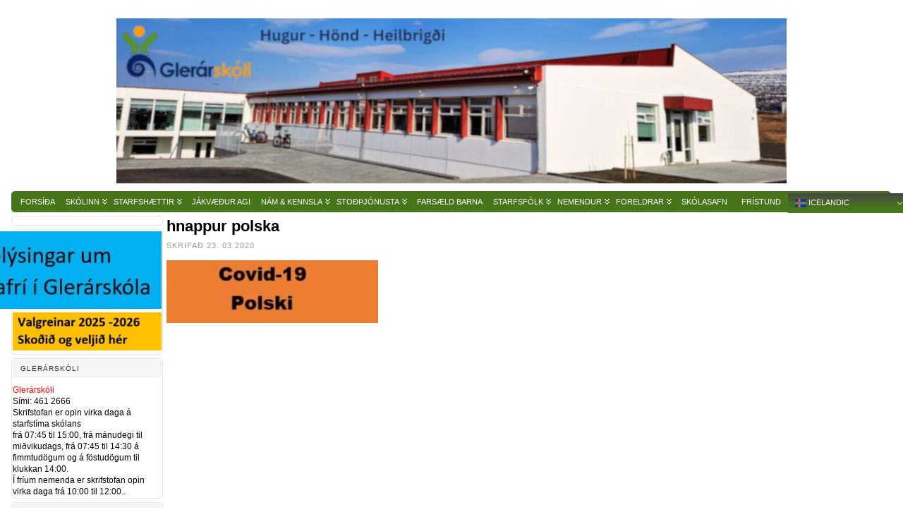

--- FILE ---
content_type: text/html; charset=UTF-8
request_url: https://glerarskoli.is/hnappur-polska/
body_size: 18782
content:
<!DOCTYPE html>
<html xmlns="http://www.w3.org/1999/xhtml" lang="is">
<head>
<meta http-equiv="Content-Type" content="text/html; charset=UTF-8" />
<title>hnappur polska &#171; Glerárskóli</title>
<link rel="shortcut icon" href="https://glerarskoli.is/wp-content/themes/atahualpa-3.7.27/images/favicon/gle-favicon.ico" />
<link rel="profile" href="https://gmpg.org/xfn/11" />
<link rel="pingback" href="https://glerarskoli.is/xmlrpc.php" />
<meta name='robots' content='max-image-preview:large' />
	<style>img:is([sizes="auto" i], [sizes^="auto," i]) { contain-intrinsic-size: 3000px 1500px }</style>
	<link rel='dns-prefetch' href='//stats.wp.com' />
<link rel='dns-prefetch' href='//v0.wordpress.com' />
<link rel="alternate" type="application/rss+xml" title="Glerárskóli &raquo; Straumur" href="https://glerarskoli.is/feed/" />
<link rel="alternate" type="application/rss+xml" title="Glerárskóli &raquo; Straumur athugasemda" href="https://glerarskoli.is/comments/feed/" />
<script type="text/javascript">
/* <![CDATA[ */
window._wpemojiSettings = {"baseUrl":"https:\/\/s.w.org\/images\/core\/emoji\/16.0.1\/72x72\/","ext":".png","svgUrl":"https:\/\/s.w.org\/images\/core\/emoji\/16.0.1\/svg\/","svgExt":".svg","source":{"concatemoji":"https:\/\/glerarskoli.is\/wp-includes\/js\/wp-emoji-release.min.js?ver=6.8.3"}};
/*! This file is auto-generated */
!function(s,n){var o,i,e;function c(e){try{var t={supportTests:e,timestamp:(new Date).valueOf()};sessionStorage.setItem(o,JSON.stringify(t))}catch(e){}}function p(e,t,n){e.clearRect(0,0,e.canvas.width,e.canvas.height),e.fillText(t,0,0);var t=new Uint32Array(e.getImageData(0,0,e.canvas.width,e.canvas.height).data),a=(e.clearRect(0,0,e.canvas.width,e.canvas.height),e.fillText(n,0,0),new Uint32Array(e.getImageData(0,0,e.canvas.width,e.canvas.height).data));return t.every(function(e,t){return e===a[t]})}function u(e,t){e.clearRect(0,0,e.canvas.width,e.canvas.height),e.fillText(t,0,0);for(var n=e.getImageData(16,16,1,1),a=0;a<n.data.length;a++)if(0!==n.data[a])return!1;return!0}function f(e,t,n,a){switch(t){case"flag":return n(e,"\ud83c\udff3\ufe0f\u200d\u26a7\ufe0f","\ud83c\udff3\ufe0f\u200b\u26a7\ufe0f")?!1:!n(e,"\ud83c\udde8\ud83c\uddf6","\ud83c\udde8\u200b\ud83c\uddf6")&&!n(e,"\ud83c\udff4\udb40\udc67\udb40\udc62\udb40\udc65\udb40\udc6e\udb40\udc67\udb40\udc7f","\ud83c\udff4\u200b\udb40\udc67\u200b\udb40\udc62\u200b\udb40\udc65\u200b\udb40\udc6e\u200b\udb40\udc67\u200b\udb40\udc7f");case"emoji":return!a(e,"\ud83e\udedf")}return!1}function g(e,t,n,a){var r="undefined"!=typeof WorkerGlobalScope&&self instanceof WorkerGlobalScope?new OffscreenCanvas(300,150):s.createElement("canvas"),o=r.getContext("2d",{willReadFrequently:!0}),i=(o.textBaseline="top",o.font="600 32px Arial",{});return e.forEach(function(e){i[e]=t(o,e,n,a)}),i}function t(e){var t=s.createElement("script");t.src=e,t.defer=!0,s.head.appendChild(t)}"undefined"!=typeof Promise&&(o="wpEmojiSettingsSupports",i=["flag","emoji"],n.supports={everything:!0,everythingExceptFlag:!0},e=new Promise(function(e){s.addEventListener("DOMContentLoaded",e,{once:!0})}),new Promise(function(t){var n=function(){try{var e=JSON.parse(sessionStorage.getItem(o));if("object"==typeof e&&"number"==typeof e.timestamp&&(new Date).valueOf()<e.timestamp+604800&&"object"==typeof e.supportTests)return e.supportTests}catch(e){}return null}();if(!n){if("undefined"!=typeof Worker&&"undefined"!=typeof OffscreenCanvas&&"undefined"!=typeof URL&&URL.createObjectURL&&"undefined"!=typeof Blob)try{var e="postMessage("+g.toString()+"("+[JSON.stringify(i),f.toString(),p.toString(),u.toString()].join(",")+"));",a=new Blob([e],{type:"text/javascript"}),r=new Worker(URL.createObjectURL(a),{name:"wpTestEmojiSupports"});return void(r.onmessage=function(e){c(n=e.data),r.terminate(),t(n)})}catch(e){}c(n=g(i,f,p,u))}t(n)}).then(function(e){for(var t in e)n.supports[t]=e[t],n.supports.everything=n.supports.everything&&n.supports[t],"flag"!==t&&(n.supports.everythingExceptFlag=n.supports.everythingExceptFlag&&n.supports[t]);n.supports.everythingExceptFlag=n.supports.everythingExceptFlag&&!n.supports.flag,n.DOMReady=!1,n.readyCallback=function(){n.DOMReady=!0}}).then(function(){return e}).then(function(){var e;n.supports.everything||(n.readyCallback(),(e=n.source||{}).concatemoji?t(e.concatemoji):e.wpemoji&&e.twemoji&&(t(e.twemoji),t(e.wpemoji)))}))}((window,document),window._wpemojiSettings);
/* ]]> */
</script>
<style id='wp-emoji-styles-inline-css' type='text/css'>

	img.wp-smiley, img.emoji {
		display: inline !important;
		border: none !important;
		box-shadow: none !important;
		height: 1em !important;
		width: 1em !important;
		margin: 0 0.07em !important;
		vertical-align: -0.1em !important;
		background: none !important;
		padding: 0 !important;
	}
</style>
<link rel='stylesheet' id='wp-block-library-css' href='https://glerarskoli.is/wp-includes/css/dist/block-library/style.min.css?ver=6.8.3' type='text/css' media='all' />
<style id='classic-theme-styles-inline-css' type='text/css'>
/*! This file is auto-generated */
.wp-block-button__link{color:#fff;background-color:#32373c;border-radius:9999px;box-shadow:none;text-decoration:none;padding:calc(.667em + 2px) calc(1.333em + 2px);font-size:1.125em}.wp-block-file__button{background:#32373c;color:#fff;text-decoration:none}
</style>
<link rel='stylesheet' id='mediaelement-css' href='https://glerarskoli.is/wp-includes/js/mediaelement/mediaelementplayer-legacy.min.css?ver=4.2.17' type='text/css' media='all' />
<link rel='stylesheet' id='wp-mediaelement-css' href='https://glerarskoli.is/wp-includes/js/mediaelement/wp-mediaelement.min.css?ver=6.8.3' type='text/css' media='all' />
<style id='jetpack-sharing-buttons-style-inline-css' type='text/css'>
.jetpack-sharing-buttons__services-list{display:flex;flex-direction:row;flex-wrap:wrap;gap:0;list-style-type:none;margin:5px;padding:0}.jetpack-sharing-buttons__services-list.has-small-icon-size{font-size:12px}.jetpack-sharing-buttons__services-list.has-normal-icon-size{font-size:16px}.jetpack-sharing-buttons__services-list.has-large-icon-size{font-size:24px}.jetpack-sharing-buttons__services-list.has-huge-icon-size{font-size:36px}@media print{.jetpack-sharing-buttons__services-list{display:none!important}}.editor-styles-wrapper .wp-block-jetpack-sharing-buttons{gap:0;padding-inline-start:0}ul.jetpack-sharing-buttons__services-list.has-background{padding:1.25em 2.375em}
</style>
<style id='global-styles-inline-css' type='text/css'>
:root{--wp--preset--aspect-ratio--square: 1;--wp--preset--aspect-ratio--4-3: 4/3;--wp--preset--aspect-ratio--3-4: 3/4;--wp--preset--aspect-ratio--3-2: 3/2;--wp--preset--aspect-ratio--2-3: 2/3;--wp--preset--aspect-ratio--16-9: 16/9;--wp--preset--aspect-ratio--9-16: 9/16;--wp--preset--color--black: #000000;--wp--preset--color--cyan-bluish-gray: #abb8c3;--wp--preset--color--white: #ffffff;--wp--preset--color--pale-pink: #f78da7;--wp--preset--color--vivid-red: #cf2e2e;--wp--preset--color--luminous-vivid-orange: #ff6900;--wp--preset--color--luminous-vivid-amber: #fcb900;--wp--preset--color--light-green-cyan: #7bdcb5;--wp--preset--color--vivid-green-cyan: #00d084;--wp--preset--color--pale-cyan-blue: #8ed1fc;--wp--preset--color--vivid-cyan-blue: #0693e3;--wp--preset--color--vivid-purple: #9b51e0;--wp--preset--gradient--vivid-cyan-blue-to-vivid-purple: linear-gradient(135deg,rgba(6,147,227,1) 0%,rgb(155,81,224) 100%);--wp--preset--gradient--light-green-cyan-to-vivid-green-cyan: linear-gradient(135deg,rgb(122,220,180) 0%,rgb(0,208,130) 100%);--wp--preset--gradient--luminous-vivid-amber-to-luminous-vivid-orange: linear-gradient(135deg,rgba(252,185,0,1) 0%,rgba(255,105,0,1) 100%);--wp--preset--gradient--luminous-vivid-orange-to-vivid-red: linear-gradient(135deg,rgba(255,105,0,1) 0%,rgb(207,46,46) 100%);--wp--preset--gradient--very-light-gray-to-cyan-bluish-gray: linear-gradient(135deg,rgb(238,238,238) 0%,rgb(169,184,195) 100%);--wp--preset--gradient--cool-to-warm-spectrum: linear-gradient(135deg,rgb(74,234,220) 0%,rgb(151,120,209) 20%,rgb(207,42,186) 40%,rgb(238,44,130) 60%,rgb(251,105,98) 80%,rgb(254,248,76) 100%);--wp--preset--gradient--blush-light-purple: linear-gradient(135deg,rgb(255,206,236) 0%,rgb(152,150,240) 100%);--wp--preset--gradient--blush-bordeaux: linear-gradient(135deg,rgb(254,205,165) 0%,rgb(254,45,45) 50%,rgb(107,0,62) 100%);--wp--preset--gradient--luminous-dusk: linear-gradient(135deg,rgb(255,203,112) 0%,rgb(199,81,192) 50%,rgb(65,88,208) 100%);--wp--preset--gradient--pale-ocean: linear-gradient(135deg,rgb(255,245,203) 0%,rgb(182,227,212) 50%,rgb(51,167,181) 100%);--wp--preset--gradient--electric-grass: linear-gradient(135deg,rgb(202,248,128) 0%,rgb(113,206,126) 100%);--wp--preset--gradient--midnight: linear-gradient(135deg,rgb(2,3,129) 0%,rgb(40,116,252) 100%);--wp--preset--font-size--small: 13px;--wp--preset--font-size--medium: 20px;--wp--preset--font-size--large: 36px;--wp--preset--font-size--x-large: 42px;--wp--preset--spacing--20: 0.44rem;--wp--preset--spacing--30: 0.67rem;--wp--preset--spacing--40: 1rem;--wp--preset--spacing--50: 1.5rem;--wp--preset--spacing--60: 2.25rem;--wp--preset--spacing--70: 3.38rem;--wp--preset--spacing--80: 5.06rem;--wp--preset--shadow--natural: 6px 6px 9px rgba(0, 0, 0, 0.2);--wp--preset--shadow--deep: 12px 12px 50px rgba(0, 0, 0, 0.4);--wp--preset--shadow--sharp: 6px 6px 0px rgba(0, 0, 0, 0.2);--wp--preset--shadow--outlined: 6px 6px 0px -3px rgba(255, 255, 255, 1), 6px 6px rgba(0, 0, 0, 1);--wp--preset--shadow--crisp: 6px 6px 0px rgba(0, 0, 0, 1);}:where(.is-layout-flex){gap: 0.5em;}:where(.is-layout-grid){gap: 0.5em;}body .is-layout-flex{display: flex;}.is-layout-flex{flex-wrap: wrap;align-items: center;}.is-layout-flex > :is(*, div){margin: 0;}body .is-layout-grid{display: grid;}.is-layout-grid > :is(*, div){margin: 0;}:where(.wp-block-columns.is-layout-flex){gap: 2em;}:where(.wp-block-columns.is-layout-grid){gap: 2em;}:where(.wp-block-post-template.is-layout-flex){gap: 1.25em;}:where(.wp-block-post-template.is-layout-grid){gap: 1.25em;}.has-black-color{color: var(--wp--preset--color--black) !important;}.has-cyan-bluish-gray-color{color: var(--wp--preset--color--cyan-bluish-gray) !important;}.has-white-color{color: var(--wp--preset--color--white) !important;}.has-pale-pink-color{color: var(--wp--preset--color--pale-pink) !important;}.has-vivid-red-color{color: var(--wp--preset--color--vivid-red) !important;}.has-luminous-vivid-orange-color{color: var(--wp--preset--color--luminous-vivid-orange) !important;}.has-luminous-vivid-amber-color{color: var(--wp--preset--color--luminous-vivid-amber) !important;}.has-light-green-cyan-color{color: var(--wp--preset--color--light-green-cyan) !important;}.has-vivid-green-cyan-color{color: var(--wp--preset--color--vivid-green-cyan) !important;}.has-pale-cyan-blue-color{color: var(--wp--preset--color--pale-cyan-blue) !important;}.has-vivid-cyan-blue-color{color: var(--wp--preset--color--vivid-cyan-blue) !important;}.has-vivid-purple-color{color: var(--wp--preset--color--vivid-purple) !important;}.has-black-background-color{background-color: var(--wp--preset--color--black) !important;}.has-cyan-bluish-gray-background-color{background-color: var(--wp--preset--color--cyan-bluish-gray) !important;}.has-white-background-color{background-color: var(--wp--preset--color--white) !important;}.has-pale-pink-background-color{background-color: var(--wp--preset--color--pale-pink) !important;}.has-vivid-red-background-color{background-color: var(--wp--preset--color--vivid-red) !important;}.has-luminous-vivid-orange-background-color{background-color: var(--wp--preset--color--luminous-vivid-orange) !important;}.has-luminous-vivid-amber-background-color{background-color: var(--wp--preset--color--luminous-vivid-amber) !important;}.has-light-green-cyan-background-color{background-color: var(--wp--preset--color--light-green-cyan) !important;}.has-vivid-green-cyan-background-color{background-color: var(--wp--preset--color--vivid-green-cyan) !important;}.has-pale-cyan-blue-background-color{background-color: var(--wp--preset--color--pale-cyan-blue) !important;}.has-vivid-cyan-blue-background-color{background-color: var(--wp--preset--color--vivid-cyan-blue) !important;}.has-vivid-purple-background-color{background-color: var(--wp--preset--color--vivid-purple) !important;}.has-black-border-color{border-color: var(--wp--preset--color--black) !important;}.has-cyan-bluish-gray-border-color{border-color: var(--wp--preset--color--cyan-bluish-gray) !important;}.has-white-border-color{border-color: var(--wp--preset--color--white) !important;}.has-pale-pink-border-color{border-color: var(--wp--preset--color--pale-pink) !important;}.has-vivid-red-border-color{border-color: var(--wp--preset--color--vivid-red) !important;}.has-luminous-vivid-orange-border-color{border-color: var(--wp--preset--color--luminous-vivid-orange) !important;}.has-luminous-vivid-amber-border-color{border-color: var(--wp--preset--color--luminous-vivid-amber) !important;}.has-light-green-cyan-border-color{border-color: var(--wp--preset--color--light-green-cyan) !important;}.has-vivid-green-cyan-border-color{border-color: var(--wp--preset--color--vivid-green-cyan) !important;}.has-pale-cyan-blue-border-color{border-color: var(--wp--preset--color--pale-cyan-blue) !important;}.has-vivid-cyan-blue-border-color{border-color: var(--wp--preset--color--vivid-cyan-blue) !important;}.has-vivid-purple-border-color{border-color: var(--wp--preset--color--vivid-purple) !important;}.has-vivid-cyan-blue-to-vivid-purple-gradient-background{background: var(--wp--preset--gradient--vivid-cyan-blue-to-vivid-purple) !important;}.has-light-green-cyan-to-vivid-green-cyan-gradient-background{background: var(--wp--preset--gradient--light-green-cyan-to-vivid-green-cyan) !important;}.has-luminous-vivid-amber-to-luminous-vivid-orange-gradient-background{background: var(--wp--preset--gradient--luminous-vivid-amber-to-luminous-vivid-orange) !important;}.has-luminous-vivid-orange-to-vivid-red-gradient-background{background: var(--wp--preset--gradient--luminous-vivid-orange-to-vivid-red) !important;}.has-very-light-gray-to-cyan-bluish-gray-gradient-background{background: var(--wp--preset--gradient--very-light-gray-to-cyan-bluish-gray) !important;}.has-cool-to-warm-spectrum-gradient-background{background: var(--wp--preset--gradient--cool-to-warm-spectrum) !important;}.has-blush-light-purple-gradient-background{background: var(--wp--preset--gradient--blush-light-purple) !important;}.has-blush-bordeaux-gradient-background{background: var(--wp--preset--gradient--blush-bordeaux) !important;}.has-luminous-dusk-gradient-background{background: var(--wp--preset--gradient--luminous-dusk) !important;}.has-pale-ocean-gradient-background{background: var(--wp--preset--gradient--pale-ocean) !important;}.has-electric-grass-gradient-background{background: var(--wp--preset--gradient--electric-grass) !important;}.has-midnight-gradient-background{background: var(--wp--preset--gradient--midnight) !important;}.has-small-font-size{font-size: var(--wp--preset--font-size--small) !important;}.has-medium-font-size{font-size: var(--wp--preset--font-size--medium) !important;}.has-large-font-size{font-size: var(--wp--preset--font-size--large) !important;}.has-x-large-font-size{font-size: var(--wp--preset--font-size--x-large) !important;}
:where(.wp-block-post-template.is-layout-flex){gap: 1.25em;}:where(.wp-block-post-template.is-layout-grid){gap: 1.25em;}
:where(.wp-block-columns.is-layout-flex){gap: 2em;}:where(.wp-block-columns.is-layout-grid){gap: 2em;}
:root :where(.wp-block-pullquote){font-size: 1.5em;line-height: 1.6;}
</style>
<link rel='stylesheet' id='responsive-lightbox-nivo_lightbox-css-css' href='https://glerarskoli.is/wp-content/plugins/responsive-lightbox-lite/assets/nivo-lightbox/nivo-lightbox.css?ver=6.8.3' type='text/css' media='all' />
<link rel='stylesheet' id='responsive-lightbox-nivo_lightbox-css-d-css' href='https://glerarskoli.is/wp-content/plugins/responsive-lightbox-lite/assets/nivo-lightbox/themes/default/default.css?ver=6.8.3' type='text/css' media='all' />
<link rel='stylesheet' id='cmplz-general-css' href='https://glerarskoli.is/wp-content/plugins/complianz-gdpr/assets/css/cookieblocker.min.css?ver=1762945357' type='text/css' media='all' />
<link rel='stylesheet' id='tablepress-default-css' href='https://glerarskoli.is/wp-content/plugins/tablepress/css/build/default.css?ver=3.2.5' type='text/css' media='all' />
<script type="text/javascript" src="https://glerarskoli.is/wp-includes/js/jquery/jquery.min.js?ver=3.7.1" id="jquery-core-js"></script>
<script type="text/javascript" src="https://glerarskoli.is/wp-includes/js/jquery/jquery-migrate.min.js?ver=3.4.1" id="jquery-migrate-js"></script>
<script type="text/javascript" id="jquery-js-after">
/* <![CDATA[ */
	
		jQuery(document).ready(function ($) {
			$(document).on("cmplz_run_after_all_scripts", cmplzRunHappyFormsScript);
			function cmplzRunHappyFormsScript() {
				if ($('.happyforms-form').length) $('.happyforms-form').happyForm();
			}
		});
	
	
/* ]]> */
</script>
<script type="text/javascript" src="https://glerarskoli.is/wp-content/plugins/responsive-lightbox-lite/assets/nivo-lightbox/nivo-lightbox.min.js?ver=6.8.3" id="responsive-lightbox-nivo_lightbox-js"></script>
<script type="text/javascript" id="responsive-lightbox-lite-script-js-extra">
/* <![CDATA[ */
var rllArgs = {"script":"nivo_lightbox","selector":"lightbox","custom_events":""};
/* ]]> */
</script>
<script type="text/javascript" src="https://glerarskoli.is/wp-content/plugins/responsive-lightbox-lite/assets/inc/script.js?ver=6.8.3" id="responsive-lightbox-lite-script-js"></script>
<link rel="https://api.w.org/" href="https://glerarskoli.is/wp-json/" /><link rel="alternate" title="JSON" type="application/json" href="https://glerarskoli.is/wp-json/wp/v2/media/4447" /><link rel="EditURI" type="application/rsd+xml" title="RSD" href="https://glerarskoli.is/xmlrpc.php?rsd" />
<link rel='shortlink' href='https://wp.me/a68PKA-19J' />
<link rel="alternate" title="oEmbed (JSON)" type="application/json+oembed" href="https://glerarskoli.is/wp-json/oembed/1.0/embed?url=https%3A%2F%2Fglerarskoli.is%2Fhnappur-polska%2F" />
<link rel="alternate" title="oEmbed (XML)" type="text/xml+oembed" href="https://glerarskoli.is/wp-json/oembed/1.0/embed?url=https%3A%2F%2Fglerarskoli.is%2Fhnappur-polska%2F&#038;format=xml" />

            <!--/ Facebook Thumb Fixer Open Graph /-->
            <meta property="og:type" content="article" />
            <meta property="og:url" content="https://glerarskoli.is/hnappur-polska/" />
            <meta property="og:title" content="hnappur polska" />
            <meta property="og:description" content=" " />
            <meta property="og:site_name" content="Glerárskóli" />
            <meta property="og:image" content="" />

            <meta itemscope itemtype="article" />
            <meta itemprop="description" content=" " />
            <meta itemprop="image" content="" />
            

	<style>img#wpstats{display:none}</style>
					<style>.cmplz-hidden {
					display: none !important;
				}</style>		<!-- HappyForms global container -->
		<script type="text/javascript">HappyForms = {};</script>
		<!-- End of HappyForms global container -->
		<style type="text/css">body{text-align:center;margin:0;padding:0;font-family:verdana,arial,sans-serif;font-size:13px;line-height:1.4;color:#000000;background:#fffffff;padding-top:20px;padding-bottom:20px}a:link,a:visited,a:active{color:#FF0000;font-weight:bold;text-decoration:none;}a:hover{color:#FF0000;font-weight:bold;text-decoration:underline}ul,ol,dl,p,h1,h2,h3,h4,h5,h6{margin-top:10px;margin-bottom:10px;padding-top:0;padding-bottom:0;}ul ul,ul ol,ol ul,ol ol{margin-top:0;margin-bottom:0}code,pre{font-family:"Courier New",Courier,monospace;font-size:1em}pre{overflow:auto;word-wrap:normal;padding-bottom:1.5em;overflow-y:hidden;width:99%}abbr[title],acronym[title]{border-bottom:1px dotted}hr{display:block;height:2px;border:none;margin:0.5em auto;color:#cccccc;background-color:#cccccc}table{font-size:1em;}div.post,ul.commentlist li,ol.commentlist li{word-wrap:break-word;}pre,.wp_syntax{word-wrap:normal;}div#wrapper{text-align:center;margin-left:auto;margin-right:auto;display:block;width:99%;min-width:790px;max-width:1270px}* html div#wrapper{<!--width:expression(((document.compatMode && document.compatMode=='CSS1Compat') ? document.documentElement.clientWidth:document.body.clientWidth) > 1271 ? "1270px":(((document.compatMode && document.compatMode=='CSS1Compat') ? document.documentElement.clientWidth:document.body.clientWidth) < 791 ? "790px":"99%"));-->}div#container{position:relative;padding-left:10px;padding-right:10px;width:auto;margin-left:auto;margin-right:auto;text-align:left;display:block}table#layout{font-size:100%;width:100%;table-layout:fixed}.colone{width:220px}.colone-inner{width:200px}.coltwo{width:100% }.colthree-inner{width:200px}.colthree{width:220px}div#header.full-width{width:100%}div#header,td#header{width:auto;padding:0}table#logoarea,table#logoarea tr,table#logoarea td{margin:0;padding:0;background:none;border:0}table#logoarea{width:100%;border-spacing:0px}img.logo{display:block;margin:0px 0px 10px 0px}td.logoarea-logo{width:1%}h1.blogtitle,h2.blogtitle{ display:block;margin:0;padding:0;letter-spacing:-1px;line-height:1.0em;font-size:200%;font-smooth:always}h1.blogtitle a:link,h1.blogtitle a:visited,h1.blogtitle a:active,h2.blogtitle a:link,h2.blogtitle a:visited,h2.blogtitle a:active{ text-decoration:none;color:#000000;font-weight:normal;font-smooth:always}h1.blogtitle a:hover,h2.blogtitle a:hover{ text-decoration:none;color:#AC161B;font-weight:normal}p.tagline{margin:0;padding:0;font-size:1.2em;font-weight:normal;color:#444}td.feed-icons{white-space:nowrap;}div.rss-box{height:1%;display:block;padding:10px 0 10px 10px;margin:0;width:280px}a.comments-icon{height:22px;line-height:22px;margin:0 5px 0 5px;padding-left:22px;display:block;text-decoration:none;float:right;white-space:nowrap}a.comments-icon:link,a.comments-icon:active,a.comments-icon:visited{background:transparent url(https://glerarskoli.is/wp-content/themes/atahualpa-3.7.27/images/comment-gray.png) no-repeat scroll center left}a.comments-icon:hover{background:transparent url(https://glerarskoli.is/wp-content/themes/atahualpa-3.7.27/images/comment.png) no-repeat scroll center left}a.posts-icon{height:22px;line-height:22px;margin:0 5px 0 0;padding-left:20px;display:block;text-decoration:none;float:right;white-space:nowrap}a.posts-icon:link,a.posts-icon:active,a.posts-icon:visited{background:transparent url(https://glerarskoli.is/wp-content/themes/atahualpa-3.7.27/images/rss-gray.png) no-repeat scroll center left}a.posts-icon:hover{background:transparent url(https://glerarskoli.is/wp-content/themes/atahualpa-3.7.27/images/rss.png) no-repeat scroll center left}a.email-icon{height:22px;line-height:22px;margin:0 5px 0 5px;padding-left:24px;display:block;text-decoration:none;float:right;white-space:nowrap}a.email-icon:link,a.email-icon:active,a.email-icon:visited{background:transparent url(https://glerarskoli.is/wp-content/themes/atahualpa-3.7.27/images/email-gray.png) no-repeat scroll center left}a.email-icon:hover{background:transparent url(https://glerarskoli.is/wp-content/themes/atahualpa-3.7.27/images/email.png) no-repeat scroll center left}td.search-box{height:1%}div.searchbox{height:35px;border-bottom:0;width:200px;margin:0;padding:0}div.searchbox-form{margin:5px 10px 5px 10px}div.horbar1,div.horbar2{font-size:1px;clear:both;display:block;position:relative;padding:0;margin:0}div.horbar1{with:100%height:14px;background:#6FCB71;border-top:0px #cccccc;<body data-rsssl=1>Glerárskóli</body>}div.horbar2{height:4px;background:#ffffff;border-bottom:dashed 1px #cccccc}div.header-image-container-pre{position:relative;margin:0;padding:0;height:246px;}div.header-image-container{position:relative;margin:0;padding:0;height:246px;}div.codeoverlay{position:absolute;top:0;left:0;width:100%;height:100%}div.clickable{position:absolute;top:0;left:0;z-index:3;margin:0;padding:0;width:100%;height:246px;}a.divclick:link,a.divclick:visited,a.divclick:active,a.divclick:hover{width:100%;height:100%;display:block;text-decoration:none}td#left{vertical-align:top;padding-right:5px}td#left-inner{vertical-align:top;padding-right:5px}td#right{vertical-align:top;padding-left:5px}td#right-inner{vertical-align:top;padding-left:5px}td#middle{vertical-align:top;width:100%;padding:10px 15px}div#footer.full-width{width:100%}div#footer,td#footer{width:auto;padding:10px;background:#ddd;-moz-border-radius:10px;-khtml-border-radius:10px;-webkit-border-radius:10px;border-radius:10px;border:solid 1px #d5d5d5;text-align:center;color:#666;font-size:11px}div#footer a:link,div#footer a:visited,div#footer a:active,td#footer a:link,td#footer a:visited,td#footer a:active{text-decoration:none;color:#777777;font-weight:normal}div#footer a:hover,td#footer a:hover{text-decoration:none;color:#777777;font-weight:normal}div.widget{display:block;width:auto;font-size:12px;margin:0 0 5px 0;padding:1px;background:#fff;-moz-border-radius:5px;-khtml-border-radius:5px;-webkit-border-radius:5px;border-radius:5px;border:solid 1px #e5e5e5}div.widget-title{display:block;width:auto}div.widget-title h3,td#left h3.tw-widgettitle,td#right h3.tw-widgettitle,td#left ul.tw-nav-list,td#right ul.tw-nav-list{padding:0;margin:0;font-size:0.8em;font-weight:normal;text-transform:uppercase;letter-spacing:1px;color:#333;border:solid 1px #f0f0f0;padding:5px 5px 5px 10px;margin-bottom:10px;-moz-border-radius:5px;-khtml-border-radius:5px;-webkit-border-radius:5px;border-radius:5px;background:#f5f5f5}div.widget ul,div.textwidget{display:block;width:auto;div.some-class{margin:1px }}div.widget select{width:98%;margin-top:5px;}div.widget ul{list-style-type:none;margin:0;padding:0;width:auto}div.widget ul li{display:block;margin:2px 0 2px 0px;padding:0 0 0 0px;border-left:solid 0px #CCCCCC}div.widget ul li:hover,div.widget ul li.sfhover{display:block;width:auto;border-left:solid 0px #000000;}div.widget ul li ul li{margin:2px 0 2px 5px;padding:0 0 0 0px;border-left:solid 0px #CCCCCC;}div.widget ul li ul li:hover,div.widget ul li ul li.sfhover{border-left:solid 0px #000000;}div.widget ul li ul li ul li{margin:2px 0 2px 5px;padding:0 0 0 0px;border-left:solid 0px #CCCCCC;}div.widget ul li ul li ul li:hover,div.widget ul li ul li ul li.sfhover{border-left:solid 0px #000000;}div.widget a:link,div.widget a:visited,div.widget a:active,div.widget td a:link,div.widget td a:visited,div.widget td a:active,div.widget ul li a:link,div.widget ul li a:visited,div.widget ul li a:active{text-decoration:none;font-weight:normal;color:#FF0000;font-weight:normal;}div.widget ul li ul li a:link,div.widget ul li ul li a:visited,div.widget ul li ul li a:active{color:#FF0000;font-weight:normal;}div.widget ul li ul li ul li a:link,div.widget ul li ul li ul li a:visited,div.widget ul li ul li ul li a:active{color:#FF0000;font-weight:normal;}div.widget a:hover,div.widget ul li a:hover{color:#FF0000;}div.widget ul li ul li a:hover{color:#FF0000;}div.widget ul li ul li ul li a:hover{color:#FF0000;}div.widget ul li a:link,div.widget ul li a:visited,div.widget ul li a:active,div.widget ul li a:hover{display:inline}* html div.widget ul li a:link,* html div.widget ul li a:visited,* html div.widget ul li a:active,* html div.widget ul li a:hover{height:1%; } div.widget_nav_menu ul li,div.widget_pages ul li,div.widget_categories ul li{border-left:0 !important;padding:0 !important}div.widget_nav_menu ul li a:link,div.widget_nav_menu ul li a:visited,div.widget_nav_menu ul li a:active,div.widget_pages ul li a:link,div.widget_pages ul li a:visited,div.widget_pages ul li a:active,div.widget_categories ul li a:link,div.widget_categories ul li a:visited,div.widget_categories ul li a:active{padding:0 0 0 0px;border-left:solid 0px #CCCCCC}div.widget_nav_menu ul li a:hover,div.widget_pages ul li a:hover,div.widget_categories ul li a:hover{border-left:solid 0px #000000;}div.widget_nav_menu ul li ul li a:link,div.widget_nav_menu ul li ul li a:visited,div.widget_nav_menu ul li ul li a:active,div.widget_pages ul li ul li a:link,div.widget_pages ul li ul li a:visited,div.widget_pages ul li ul li a:active,div.widget_categories ul li ul li a:link,div.widget_categories ul li ul li a:visited,div.widget_categories ul li ul li a:active{padding:0 0 0 0px;border-left:solid 0px #CCCCCC}div.widget_nav_menu ul li ul li a:hover,div.widget_pages ul li ul li a:hover,div.widget_categories ul li ul li a:hover{border-left:solid 0px #000000;}div.widget_nav_menu ul li ul li ul li a:link,div.widget_nav_menu ul li ul li ul li a:visited,div.widget_nav_menu ul li ul li ul li a:active,div.widget_pages ul li ul li ul li a:link,div.widget_pages ul li ul li ul li a:visited,div.widget_pages ul li ul li ul li a:active,div.widget_categories ul li ul li ul li a:link,div.widget_categories ul li ul li ul li a:visited,div.widget_categories ul li ul li ul li a:active{padding:0 0 0 0px;border-left:solid 0px #CCCCCC}div.widget_nav_menu ul li ul li ul li a:hover,div.widget_pages ul li ul li ul li a:hover,div.widget_categories ul li ul li ul li a:hover{border-left:solid 0px #000000;}div.widget_nav_menu ul li a:link,div.widget_nav_menu ul li a:active,div.widget_nav_menu ul li a:visited,div.widget_nav_menu ul li a:hover,div.widget_pages ul li a:link,div.widget_pages ul li a:active,div.widget_pages ul li a:visited,div.widget_pages ul li a:hover{display:block !important}div.widget_categories ul li a:link,div.widget_categories ul li a:active,div.widget_categories ul li a:visited,div.widget_categories ul li a:hover{display:inline !important}table.subscribe{width:100%}table.subscribe td.email-text{padding:0 0 5px 0;vertical-align:top}table.subscribe td.email-field{padding:0;width:100%}table.subscribe td.email-button{padding:0 0 0 5px}table.subscribe td.post-text{padding:7px 0 0 0;vertical-align:top}table.subscribe td.comment-text{padding:7px 0 0 0;vertical-align:top}div.post,div.page{display:block;margin:0 0 5px 0;padding:30px 20px;background:#fff;-moz-border-radius:10px;-khtml-border-radius:10px;-webkit-border-radius:10px;border-radius:10px;border:solid 1px #e5e5e5}div.sticky{background:#eee url('/wp-content/themes/atahualpa/images/sticky.gif') 99% 5% no-repeat;border:dashed 1px #cccccc;padding:10px}div.post-kicker{margin:0 0 5px 0}div.post-kicker a:link,div.post-kicker a:visited,div.post-kicker a:active{color:#999;text-decoration:none;text-transform:uppercase;letter-spacing:1px}div.post-kicker a:hover{color:#cc0000}div.post-headline{}div.post-headline h1,div.post-headline h2{ margin:0; padding:0;padding:0;margin:0;font-size:1.7em}div.post-headline h2 a:link,div.post-headline h2 a:visited,div.post-headline h2 a:active,div.post-headline h1 a:link,div.post-headline h1 a:visited,div.post-headline h1 a:active{}div.post-headline h2 a:hover,div.post-headline h1 a:hover{}div.post-byline{margin:5px 0 10px 0;color:#999;text-transform:uppercase;letter-spacing:1px;font-size:11px}div.post-byline a:link,div.post-byline a:visited,div.post-byline a:active{}div.post-byline a:hover{}div.post-bodycopy{}div.post-bodycopy p{margin:1em 0;padding:0;display:block}div.post-pagination{}div.post-footer{clear:both;display:block;color:#999;text-transform:uppercase;letter-spacing:1px;font-size:11px}div.post-footer a:link,div.post-footer a:visited,div.post-footer a:active{color:#999;font-weight:normal;text-decoration:none}div.post-footer a:hover{color:#333;font-weight:normal;text-decoration:underline}div.post-kicker img,div.post-byline img,div.post-footer img{border:0;padding:0;margin:0 0 -1px 0;background:none}span.post-ratings{display:inline-block;width:auto;white-space:nowrap}div.navigation-top{padding:5px;background:#fff;border:solid 1px #e5e5e5;-moz-border-radius:5px;-khtml-border-radius:5px;-webkit-border-radius:5px;border-radius:5px;margin-bottom:5px}div.navigation-middle{padding:5px;background:#fff;border:solid 1px #e5e5e5;-moz-border-radius:5px;-khtml-border-radius:5px;-webkit-border-radius:5px;border-radius:5px;margin:5px 0}div.navigation-bottom{padding:5px;background:#fff;border:solid 1px #e5e5e5;-moz-border-radius:5px;-khtml-border-radius:5px;-webkit-border-radius:5px;border-radius:5px;margin:5px 0}div.navigation-comments-above{padding:10px;background:#f7f7f7;-moz-border-radius:10px;-khtml-border-radius:10px;-webkit-border-radius:10px;border-radius:10px;border:solid 1px #e5e5e5;margin:5px 0}div.navigation-comments-below{padding:10px;background:#f7f7f7;-moz-border-radius:10px;-khtml-border-radius:10px;-webkit-border-radius:10px;border-radius:10px;border:solid 1px #e5e5e5;margin:5px 0}div.older{float:left;width:48%;text-align:left;margin:0;padding:0}div.newer{float:right;width:48%;text-align:right;margin:0;padding:0;}div.older-home{float:left;width:44%;text-align:left;margin:0;padding:0}div.newer-home{float:right;width:44%;text-align:right;margin:0;padding:0;}div.home{float:left;width:8%;text-align:center;margin:0;padding:0}form,.feedburner-email-form{margin:0;padding:0;}fieldset{border:1px solid #cccccc;width:auto;padding:0.35em 0.625em 0.75em;display:block;}legend{color:#000000;background:#f4f4f4;border:1px solid #cccccc;padding:2px 6px;margin-bottom:15px;}form p{margin:5px 0 0 0;padding:0;}div.xhtml-tags p{margin:0}label{margin-right:0.5em;font-family:arial;cursor:pointer;}input.text,input.textbox,input.password,input.file,input.TextField,textarea{padding:3px;color:#000000;border-top:solid 1px #333333;border-left:solid 1px #333333;border-right:solid 1px #999999;border-bottom:solid 1px #cccccc;-moz-border-radius:5px;-khtml-border-radius:5px;-webkit-border-radius:5px;border-radius:5px;background:url(https://glerarskoli.is/wp-content/themes/atahualpa-3.7.27/images/inputbackgr.gif) top left no-repeat}textarea{width:96%;}input.inputblur{color:#777777;width:95%}input.inputfocus{color:#000000;width:95%}input.highlight,textarea.highlight{background:#e8eff7;border-color:#37699f}.button,.Button,input[type=submit]{padding:0 2px;height:24px;line-height:16px;background-color:#777777;color:#ffffff;border:solid 2px #555555}input.buttonhover{padding:0 2px;cursor:pointer;background-color:#6b9c6b;color:#ffffff;border:solid 2px #496d49}form#commentform input#submit{ padding:0 .25em; overflow:visible}form#commentform input#submit[class]{width:auto}form#commentform input#submit{padding:4px 10px 4px 10px;font-size:1.2em;line-height:1.5em;height:36px;-moz-border-radius:10px;-khtml-border-radius:10px;-webkit-border-radius:10px;border-radius:10px}table.searchform{width:100%}table.searchform td.searchfield{padding:0;width:100%}table.searchform td.searchbutton{padding:0 0 0 5px}table.searchform td.searchbutton input{padding:0 0 0 5px}blockquote{height:1%;display:block;clear:both;color:#555555;padding:1em 1em;background:#f4f4f4;border:solid 1px #e1e1e1}blockquote blockquote{height:1%;display:block;clear:both;color:#444444;padding:1em 1em;background:#e1e1e1;border:solid 1px #d3d3d3}div.post table{border-collapse:collapse;margin:10px 0}div.post table caption{width:auto;margin:0 auto;background:#eeeeee;border:#999999;padding:4px 8px;color:#666666}div.post table th{background:#888888;color:#ffffff;font-weight:bold;font-size:90%;padding:4px 8px;border:solid 1px #ffffff;text-align:left}div.post table td{padding:4px 8px;background-color:#ffffff;border-bottom:1px solid #dddddd;text-align:left}div.post table tfoot td{}div.post table tr.alt td{}div.post table tr.over td{background:#e2e2e2}#calendar_wrap{padding:0;border:none}table#wp-calendar{width:100%;font-size:90%;border-collapse:collapse;background-color:#ffffff;margin:0 auto}table#wp-calendar caption{width:auto;background:#eeeeee;border:none;padding:3px;margin:0 auto;font-size:1em}table#wp-calendar th{border:solid 1px #eeeeee;background-color:#999999;color:#ffffff;font-weight:bold;padding:2px;text-align:center}table#wp-calendar td{padding:0;line-height:18px;background-color:#ffffff;border:1px solid #dddddd;text-align:center}table#wp-calendar tfoot td{border:solid 1px #eeeeee;background-color:#eeeeee}table#wp-calendar td a{display:block;background-color:#eeeeee;width:100%;height:100%;padding:0}div#respond{margin:7px 0;padding:30px 20px;background:#fff;border:solid 1px #e5e5e5;-moz-border-radius:10px;-khtml-border-radius:10px;-webkit-border-radius:10px;border-radius:10px}p.thesetags{margin:10px 0}h3.reply,h3#reply-title{margin:0;padding:0 0 10px 0}ol.commentlist{margin:15px 0 25px 0;list-style-type:none;padding:0;display:block;border-top:dotted 1px #cccccc}ol.commentlist li{padding:15px 10px;display:block;height:1%;margin:0;background-color:#FFFFFF;border-bottom:dotted 1px #cccccc}ol.commentlist li.alt{display:block;height:1%;background-color:#EEEEEE;border-bottom:dotted 1px #cccccc}ol.commentlist li.authorcomment{display:block;height:1%;background-color:#FFECEC}ol.commentlist span.authorname{font-weight:bold;font-size:110%}ol.commentlist span.commentdate{color:#666666;font-size:90%;margin-bottom:5px;display:block}ol.commentlist span.editcomment{display:block}ol.commentlist li p{margin:2px 0 5px 0}div.comment-number{float:right;font-size:2em;line-height:2em;font-family:georgia,serif;font-weight:bold;color:#ddd;margin:-10px 0 0 0;position:relative;height:1%}div.comment-number a:link,div.comment-number a:visited,div.comment-number a:active{color:#ccc}textarea#comment{width:98%;margin:10px 0;display:block}ul.commentlist{margin:15px 0 15px 0;list-style-type:none;padding:0;display:block;border-top:dotted 1px #cccccc}ul.commentlist ul{margin:0;border:none;list-style-type:none;padding:0}ul.commentlist li{padding:0; margin:0;display:block;clear:both;height:1%;}ul.commentlist ul.children li{ margin-left:30px}ul.commentlist div.comment-container{padding:10px;margin:0}ul.children div.comment-container{background-color:transparent;border:dotted 1px #ccc;padding:10px;margin:0 10px 8px 0; border-radius:5px}ul.children div.bypostauthor{}ul.commentlist li.thread-even{background-color:#FFFFFF;border-bottom:dotted 1px #cccccc}ul.commentlist li.thread-odd{background-color:#EEEEEE;border-bottom:dotted 1px #cccccc}ul.commentlist div.bypostauthor{background-color:#FFECEC}ul.children div.bypostauthor{border:dotted 1px #FFBFBF}ul.commentlist span.authorname{font-size:110%}div.comment-meta a:link,div.comment-meta a:visited,div.comment-meta a:active,div.comment-meta a:hover{font-weight:normal}div#cancel-comment-reply{margin:-5px 0 10px 0}div.comment-number{float:right;font-size:2em;line-height:2em;font-family:georgia,serif;font-weight:bold;color:#ddd;margin:-10px 0 0 0;position:relative;height:1%}div.comment-number a:link,div.comment-number a:visited,div.comment-number a:active{color:#ccc}.page-numbers{padding:2px 6px;border:solid 1px #000000;border-radius:6px}span.current{background:#ddd}a.prev,a.next{border:none}a.page-numbers:link,a.page-numbers:visited,a.page-numbers:active{text-decoration:none;color:#FF0000;border-color:#FF0000}a.page-numbers:hover{text-decoration:none;color:#FF0000;border-color:#FF0000}div.xhtml-tags{display:none}abbr em{border:none !important;border-top:dashed 1px #aaa !important;display:inline-block !important;background:url(https://glerarskoli.is/wp-content/themes/atahualpa-3.7.27/images/commentluv.gif) 0% 90% no-repeat;margin-top:8px;padding:5px 5px 2px 20px !important;font-style:normal}p.subscribe-to-comments{margin-bottom:10px}div#gsHeader{display:none;}div.g2_column{margin:0 !important;width:100% !important;font-size:1.2em}div#gsNavBar{border-top-width:0 !important}p.giDescription{font-size:1.2em;line-height:1 !important}p.giTitle{margin:0.3em 0 !important;font-size:1em;font-weight:normal;color:#666}div#wp-email img{border:0;padding:0}div#wp-email input,div#wp-email textarea{margin-top:5px;margin-bottom:2px}div#wp-email p{margin-bottom:10px}input#wp-email-submit{ padding:0; font-size:30px; height:50px; line-height:50px; overflow:visible;}img.WP-EmailIcon{ vertical-align:text-bottom !important}.tw-accordion .tw-widgettitle,.tw-accordion .tw-widgettitle:hover,.tw-accordion .tw-hovered,.tw-accordion .selected,.tw-accordion .selected:hover{ background:transparent !important; background-image:none !important}.tw-accordion .tw-widgettitle span{ padding-left:0 !important}.tw-accordion h3.tw-widgettitle{border-bottom:solid 1px #ccc}.tw-accordion h3.selected{border-bottom:none}td#left .without_title,td#right .without_title{ margin-top:0;margin-bottom:0}ul.tw-nav-list{border-bottom:solid 1px #999;display:block;margin-bottom:5px !important}td#left ul.tw-nav-list li,td#right ul.tw-nav-list li{padding:0 0 1px 0;margin:0 0 -1px 5px; border:solid 1px #ccc;border-bottom:none;border-radius:5px;border-bottom-right-radius:0;border-bottom-left-radius:0;background:#eee}td#left ul.tw-nav-list li.ui-tabs-selected,td#right ul.tw-nav-list li.ui-tabs-selected{ background:none;border:solid 1px #999;border-bottom:solid 1px #fff !important}ul.tw-nav-list li a:link,ul.tw-nav-list li a:visited,ul.tw-nav-list li a:active,ul.tw-nav-list li a:hover{padding:0 8px !important;background:none;border-left:none !important;outline:none}td#left ul.tw-nav-list li.ui-tabs-selected a,td#left li.ui-tabs-selected a:hover,td#right ul.tw-nav-list li.ui-tabs-selected a,td#right li.ui-tabs-selected a:hover{ color:#000000; text-decoration:none;font-weight:bold;background:none !important;outline:none}td#left .ui-tabs-panel,td#right .ui-tabs-panel{ margin:0; padding:0}img{border:0}#dbem-location-map img{ background:none !important}.post img{padding:5px;border:solid 1px #dddddd;background-color:#f3f3f3;-moz-border-radius:3px;-khtml-border-radius:3px;-webkit-border-radius:3px;border-radius:3px}.post img.size-full{max-width:96%;width:auto;margin:5px 0 5px 0}div.post img[class~=size-full]{height:auto;}.post img.alignleft{float:left;margin:10px 10px 5px 0;}.post img.alignright{float:right;margin:10px 0 5px 10px;}.post img.aligncenter{display:block;margin:10px auto}.aligncenter,div.aligncenter{ display:block; margin-left:auto; margin-right:auto}.alignleft,div.alignleft{float:left;margin:10px 10px 5px 0}.alignright,div.alignright{ float:right; margin:10px 0 5px 10px}div.archives-page img{border:0;padding:0;background:none;margin-bottom:0;vertical-align:-10%}.wp-caption{max-width:96%;width:auto 100%;height:auto;display:block;border:1px solid #dddddd;text-align:center;background-color:#f3f3f3;padding-top:4px;margin:10px 0 0 0;-moz-border-radius:3px;-khtml-border-radius:3px;-webkit-border-radius:3px;border-radius:3px}* html .wp-caption{height:100%;}.wp-caption img{ margin:0 !important; padding:0 !important; border:0 none !important}.wp-caption-text,.wp-caption p.wp-caption-text{font-size:0.8em;line-height:13px;padding:2px 4px 5px;margin:0;color:#666666}img.wp-post-image{float:left;border:0;padding:0;background:none;margin:0 10px 5px 0}img.wp-smiley{ float:none;border:none !important;margin:0 1px -1px 1px;padding:0 !important;background:none !important}img.avatar{float:left;display:block;margin:0 8px 1px 0;padding:3px;border:solid 1px #ddd;background-color:#f3f3f3;-moz-border-radius:3px;-khtml-border-radius:3px;-webkit-border-radius:3px;border-radius:3px}#comment_quicktags{text-align:left;padding:10px 0 2px 0;display:block}#comment_quicktags input.ed_button{background:#f4f4f4;border:2px solid #cccccc;color:#444444;margin:2px 4px 2px 0;width:auto;padding:0 4px;height:24px;line-height:16px}#comment_quicktags input.ed_button_hover{background:#dddddd;border:2px solid #666666;color:#000000;margin:2px 4px 2px 0;width:auto;padding:0 4px;height:24px;line-height:16px;cursor:pointer}#comment_quicktags #ed_strong{font-weight:bold}#comment_quicktags #ed_em{font-style:italic}@media print{body{background:white;color:black;margin:0;font-size:10pt !important;font-family:arial,sans-serif;}div.post-footer{line-height:normal !important;color:#555 !important;font-size:9pt !important}a:link,a:visited,a:active,a:hover{text-decoration:underline !important;color:#000}h2{color:#000;font-size:14pt !important;font-weight:normal !important}h3{color:#000;font-size:12pt !important;}#header,#footer,.colone,.colone-inner,.colthree-inner,.colthree,.navigation,.navigation-top,.navigation-middle,.navigation-bottom,.wp-pagenavi-navigation,#comment,#respond,.remove-for-print{display:none}td#left,td#right,td#left-inner,td#right-inner{width:0;display:none}td#middle{width:100% !important;display:block}*:lang(en) td#left{ display:none}*:lang(en) td#right{ display:none}*:lang(en) td#left-inner{ display:none}*:lang(en) td#right-inner{ display:none}td#left:empty{ display:none}td#right:empty{ display:none}td#left-inner:empty{ display:none}td#right-inner:empty{ display:none}}ul.rMenu,ul.rMenu ul,ul.rMenu li,ul.rMenu a{display:block;margin:0;padding:0}ul.rMenu,ul.rMenu li,ul.rMenu ul{list-style:none}ul.rMenu ul{display:none}ul.rMenu li{position:relative;z-index:1}ul.rMenu li:hover{z-index:999}ul.rMenu li:hover > ul{display:block;position:absolute}ul.rMenu li:hover{background-position:0 0} ul.rMenu-hor li{float:left;width:auto}ul.rMenu-hRight li{float:right}ul.sub-menu li,ul.rMenu-ver li{float:none}div#menu1 ul.sub-menu,div#menu1 ul.sub-menu ul,div#menu1 ul.rMenu-ver,div#menu1 ul.rMenu-ver ul{width:12em}div#menu2 ul.sub-menu,div#menu2 ul.sub-menu ul,div#menu2 ul.rMenu-ver,div#menu2 ul.rMenu-ver ul{width:11em}ul.rMenu-wide{width:100%}ul.rMenu-vRight{float:right}ul.rMenu-lFloat{float:left}ul.rMenu-noFloat{float:none}div.rMenu-center ul.rMenu{float:left;position:relative;left:50%}div.rMenu-center ul.rMenu li{position:relative;left:-50%}div.rMenu-center ul.rMenu li li{left:auto}ul.rMenu-hor ul{top:auto;right:auto;left:auto;margin-top:-1px}ul.rMenu-hor ul ul{margin-top:0;margin-left:0px}ul.sub-menu ul,ul.rMenu-ver ul{left:100%;right:auto;top:auto;top:0}ul.rMenu-vRight ul,ul.rMenu-hRight ul.sub-menu ul,ul.rMenu-hRight ul.rMenu-ver ul{left:-100%;right:auto;top:auto}ul.rMenu-hRight ul{left:auto;right:0;top:auto;margin-top:-1px}div#menu1 ul.rMenu{background:#6FCB71;border:solid 1px #000000}div#menu2 ul.rMenu{background:#477519;border:solid 0px #000000}div#menu1 ul.rMenu li a{border:solid 1px #000000}div#menu2 ul.rMenu li a{border:solid 0px #000000}ul.rMenu-hor li{margin-bottom:-1px;margin-top:-1px;margin-left:-1px}ul#rmenu li{}ul#rmenu li ul li{}ul.rMenu-hor{padding-left:1px }ul.sub-menu li,ul.rMenu-ver li{margin-left:0;margin-top:-1px; }div#menu1 ul.sub-menu,div#menu1 ul.rMenu-ver{border-top:solid 1px #000000}div#menu2 ul.sub-menu,div#menu2 ul.rMenu-ver{border-top:solid 0px #000000}div#menu1 ul.rMenu li a{padding:4px 5px}div#menu2 ul.rMenu li a{padding:4px 5px}div#menu1 ul.rMenu li a:link,div#menu1 ul.rMenu li a:hover,div#menu1 ul.rMenu li a:visited,div#menu1 ul.rMenu li a:active{text-decoration:none;margin:0;color:#050100;text-transform:uppercase;font:12px Arial ;}div#menu2 ul.rMenu li a:link,div#menu2 ul.rMenu li a:hover,div#menu2 ul.rMenu li a:visited,div#menu2 ul.rMenu li a:active{text-decoration:none;margin:0;color:#FFFFFF;text-transform:uppercase;font:11px Arial,Verdana,sans-serif;}div#menu1 ul.rMenu li{background-color:#6FCB71}div#menu2 ul.rMenu li{background-color:#477519}div#menu1 ul.rMenu li:hover,div#menu1 ul.rMenu li.sfhover{background:#46538A}div#menu2 ul.rMenu li:hover,div#menu2 ul.rMenu li.sfhover{background:#000080}div#menu1 ul.rMenu li.current-menu-item > a:link,div#menu1 ul.rMenu li.current-menu-item > a:active,div#menu1 ul.rMenu li.current-menu-item > a:hover,div#menu1 ul.rMenu li.current-menu-item > a:visited,div#menu1 ul.rMenu li.current_page_item > a:link,div#menu1 ul.rMenu li.current_page_item > a:active,div#menu1 ul.rMenu li.current_page_item > a:hover,div#menu1 ul.rMenu li.current_page_item > a:visited{background-color:#FFBF00;color:#FFFFFF}div#menu1 ul.rMenu li.current-menu-item a:link,div#menu1 ul.rMenu li.current-menu-item a:active,div#menu1 ul.rMenu li.current-menu-item a:hover,div#menu1 ul.rMenu li.current-menu-item a:visited,div#menu1 ul.rMenu li.current_page_item a:link,div#menu1 ul.rMenu li.current_page_item a:active,div#menu1 ul.rMenu li.current_page_item a:hover,div#menu1 ul.rMenu li.current_page_item a:visited,div#menu1 ul.rMenu li a:hover{background-color:#FFBF00;color:#FFFFFF}div#menu2 ul.rMenu li.current-menu-item > a:link,div#menu2 ul.rMenu li.current-menu-item > a:active,div#menu2 ul.rMenu li.current-menu-item > a:hover,div#menu2 ul.rMenu li.current-menu-item > a:visited,div#menu2 ul.rMenu li.current-cat > a:link,div#menu2 ul.rMenu li.current-cat > a:active,div#menu2 ul.rMenu li.current-cat > a:hover,div#menu2 ul.rMenu li.current-cat > a:visited{background-color:#FFA620;color:#FFFFFF}div#menu2 ul.rMenu li.current-menu-item a:link,div#menu2 ul.rMenu li.current-menu-item a:active,div#menu2 ul.rMenu li.current-menu-item a:hover,div#menu2 ul.rMenu li.current-menu-item a:visited,div#menu2 ul.rMenu li.current-cat a:link,div#menu2 ul.rMenu li.current-cat a:active,div#menu2 ul.rMenu li.current-cat a:hover,div#menu2 ul.rMenu li.current-cat a:visited,div#menu2 ul.rMenu li a:hover{background-color:#FFA620;color:#FFFFFF}div#menu1 ul.rMenu li.rMenu-expand a,div#menu1 ul.rMenu li.rMenu-expand li.rMenu-expand a,div#menu1 ul.rMenu li.rMenu-expand li.rMenu-expand li.rMenu-expand a,div#menu1 ul.rMenu li.rMenu-expand li.rMenu-expand li.rMenu-expand li.rMenu-expand a,div#menu1 ul.rMenu li.rMenu-expand li.rMenu-expand li.rMenu-expand li.rMenu-expand li.rMenu-expand a,div#menu1 ul.rMenu li.rMenu-expand li.rMenu-expand li.rMenu-expand li.rMenu-expand li.rMenu-expand li.rMenu-expand a,div#menu1 ul.rMenu li.rMenu-expand li.rMenu-expand li.rMenu-expand li.rMenu-expand li.rMenu-expand li.rMenu-expand li.rMenu-expand a,div#menu1 ul.rMenu li.rMenu-expand li.rMenu-expand li.rMenu-expand li.rMenu-expand li.rMenu-expand li.rMenu-expand li.rMenu-expand li.rMenu-expand a,div#menu1 ul.rMenu li.rMenu-expand li.rMenu-expand li.rMenu-expand li.rMenu-expand li.rMenu-expand li.rMenu-expand li.rMenu-expand li.rMenu-expand li.rMenu-expand a,div#menu1 ul.rMenu li.rMenu-expand li.rMenu-expand li.rMenu-expand li.rMenu-expand li.rMenu-expand li.rMenu-expand li.rMenu-expand li.rMenu-expand li.rMenu-expand li.rMenu-expand a{padding-right:15px;padding-left:5px;background-repeat:no-repeat;background-position:100% 50%;background-image:url(https://glerarskoli.is/wp-content/themes/atahualpa-3.7.27/images/expand-right-white.gif)}div#menu2 ul.rMenu li.rMenu-expand a,div#menu2 ul.rMenu li.rMenu-expand li.rMenu-expand a,div#menu2 ul.rMenu li.rMenu-expand li.rMenu-expand li.rMenu-expand a,div#menu2 ul.rMenu li.rMenu-expand li.rMenu-expand li.rMenu-expand li.rMenu-expand a,div#menu2 ul.rMenu li.rMenu-expand li.rMenu-expand li.rMenu-expand li.rMenu-expand li.rMenu-expand a,div#menu2 ul.rMenu li.rMenu-expand li.rMenu-expand li.rMenu-expand li.rMenu-expand li.rMenu-expand li.rMenu-expand a,div#menu2 ul.rMenu li.rMenu-expand li.rMenu-expand li.rMenu-expand li.rMenu-expand li.rMenu-expand li.rMenu-expand li.rMenu-expand a,div#menu2 ul.rMenu li.rMenu-expand li.rMenu-expand li.rMenu-expand li.rMenu-expand li.rMenu-expand li.rMenu-expand li.rMenu-expand li.rMenu-expand a,div#menu2 ul.rMenu li.rMenu-expand li.rMenu-expand li.rMenu-expand li.rMenu-expand li.rMenu-expand li.rMenu-expand li.rMenu-expand li.rMenu-expand li.rMenu-expand a,div#menu2 ul.rMenu li.rMenu-expand li.rMenu-expand li.rMenu-expand li.rMenu-expand li.rMenu-expand li.rMenu-expand li.rMenu-expand li.rMenu-expand li.rMenu-expand li.rMenu-expand a{padding-right:15px;padding-left:5px;background-repeat:no-repeat;background-position:100% 50%;background-image:url(https://glerarskoli.is/wp-content/themes/atahualpa-3.7.27/images/expand-right-white.gif)}ul.rMenu-vRight li.rMenu-expand a,ul.rMenu-vRight li.rMenu-expand li.rMenu-expand a,ul.rMenu-vRight li.rMenu-expand li.rMenu-expand li.rMenu-expand a,ul.rMenu-vRight li.rMenu-expand li.rMenu-expand li.rMenu-expand li.rMenu-expand a,ul.rMenu-vRight li.rMenu-expand li.rMenu-expand li.rMenu-expand li.rMenu-expand li.rMenu-expand a,ul.rMenu-vRight li.rMenu-expand li.rMenu-expand li.rMenu-expand li.rMenu-expand li.rMenu-expand li.rMenu-expand a,ul.rMenu-vRight li.rMenu-expand li.rMenu-expand li.rMenu-expand li.rMenu-expand li.rMenu-expand li.rMenu-expand li.rMenu-expand a,ul.rMenu-vRight li.rMenu-expand li.rMenu-expand li.rMenu-expand li.rMenu-expand li.rMenu-expand li.rMenu-expand li.rMenu-expand li.rMenu-expand a,ul.rMenu-vRight li.rMenu-expand li.rMenu-expand li.rMenu-expand li.rMenu-expand li.rMenu-expand li.rMenu-expand li.rMenu-expand li.rMenu-expand li.rMenu-expand a,ul.rMenu-vRight li.rMenu-expand li.rMenu-expand li.rMenu-expand li.rMenu-expand li.rMenu-expand li.rMenu-expand li.rMenu-expand li.rMenu-expand li.rMenu-expand li.rMenu-expand a,ul.rMenu-hRight li.rMenu-expand a,ul.rMenu-hRight li.rMenu-expand li.rMenu-expand a,ul.rMenu-hRight li.rMenu-expand li.rMenu-expand li.rMenu-expand a,ul.rMenu-hRight li.rMenu-expand li.rMenu-expand li.rMenu-expand li.rMenu-expand a,ul.rMenu-hRight li.rMenu-expand li.rMenu-expand li.rMenu-expand li.rMenu-expand li.rMenu-expand a,ul.rMenu-hRight li.rMenu-expand li.rMenu-expand li.rMenu-expand li.rMenu-expand li.rMenu-expand li.rMenu-expand a,ul.rMenu-hRight li.rMenu-expand li.rMenu-expand li.rMenu-expand li.rMenu-expand li.rMenu-expand li.rMenu-expand li.rMenu-expand a,ul.rMenu-hRight li.rMenu-expand li.rMenu-expand li.rMenu-expand li.rMenu-expand li.rMenu-expand li.rMenu-expand li.rMenu-expand li.rMenu-expand a,ul.rMenu-hRight li.rMenu-expand li.rMenu-expand li.rMenu-expand li.rMenu-expand li.rMenu-expand li.rMenu-expand li.rMenu-expand li.rMenu-expand li.rMenu-expand a,ul.rMenu-hRight li.rMenu-expand li.rMenu-expand li.rMenu-expand li.rMenu-expand li.rMenu-expand li.rMenu-expand li.rMenu-expand li.rMenu-expand li.rMenu-expand li.rMenu-expand a{padding-right:5px;padding-left:20px;background-image:url(https://glerarskoli.is/wp-content/themes/atahualpa-3.7.27/images/expand-left.gif);background-repeat:no-repeat;background-position:-5px 50%}div#menu1 ul.rMenu-hor li.rMenu-expand a{padding-left:5px;padding-right:15px !important;background-position:100% 50%;background-image:url(https://glerarskoli.is/wp-content/themes/atahualpa-3.7.27/images/expand-down-white.gif)}div#menu2 ul.rMenu-hor li.rMenu-expand a{padding-left:5px;padding-right:15px !important;background-position:100% 50%;background-image:url(https://glerarskoli.is/wp-content/themes/atahualpa-3.7.27/images/expand-down-white.gif)}div#menu1 ul.rMenu li.rMenu-expand li a,div#menu1 ul.rMenu li.rMenu-expand li.rMenu-expand li a,div#menu1 ul.rMenu li.rMenu-expand li.rMenu-expand li.rMenu-expand li a,div#menu1 ul.rMenu li.rMenu-expand li.rMenu-expand li.rMenu-expand li.rMenu-expand li a,div#menu1 ul.rMenu li.rMenu-expand li.rMenu-expand li.rMenu-expand li.rMenu-expand li.rMenu-expand li a{background-image:none;padding-right:5px;padding-left:5px}div#menu2 ul.rMenu li.rMenu-expand li a,div#menu2 ul.rMenu li.rMenu-expand li.rMenu-expand li a,div#menu2 ul.rMenu li.rMenu-expand li.rMenu-expand li.rMenu-expand li a,div#menu2 ul.rMenu li.rMenu-expand li.rMenu-expand li.rMenu-expand li.rMenu-expand li a,div#menu2 ul.rMenu li.rMenu-expand li.rMenu-expand li.rMenu-expand li.rMenu-expand li.rMenu-expand li a{background-image:none;padding-right:5px;padding-left:5px}* html ul.rMenu{display:inline-block;display:block;position:relative;position:static}* html ul.rMenu ul{float:left;float:none}ul.rMenu ul{background-color:#fff}* html ul.sub-menu li,* html ul.rMenu-ver li,* html ul.rMenu-hor li ul.sub-menu li,* html ul.rMenu-hor li ul.rMenu-ver li{width:100%;float:left;clear:left}*:first-child+html ul.sub-menu > li:hover ul,*:first-child+html ul.rMenu-ver > li:hover ul{min-width:0}ul.rMenu li a{position:relative;min-width:0}* html ul.rMenu-hor li{width:6em;width:auto}* html div.rMenu-center{position:relative;z-index:1}html:not([lang*=""]) div.rMenu-center ul.rMenu li a:hover{height:100%}html:not([lang*=""]) div.rMenu-center ul.rMenu li a:hover{height:auto}* html ul.rMenu ul{display:block;position:absolute}* html ul.rMenu ul,* html ul.rMenu-hor ul,* html ul.sub-menu ul,* html ul.rMenu-ver ul,* html ul.rMenu-vRight ul,* html ul.rMenu-hRight ul.sub-menu ul,* html ul.rMenu-hRight ul.rMenu-ver ul,* html ul.rMenu-hRight ul{left:-10000px}* html ul.rMenu li.sfhover{z-index:999}* html ul.rMenu li.sfhover ul{left:auto}* html ul.rMenu li.sfhover ul ul,* html ul.rMenu li.sfhover ul ul ul{display:none}* html ul.rMenu li.sfhover ul,* html ul.rMenu li li.sfhover ul,* html ul.rMenu li li li.sfhover ul{display:block}* html ul.sub-menu li.sfhover ul,* html ul.rMenu-ver li.sfhover ul{left:60%}* html ul.rMenu-vRight li.sfhover ul,* html ul.rMenu-hRight ul.sub-menu li.sfhover ul* html ul.rMenu-hRight ul.rMenu-ver li.sfhover ul{left:-60%}* html ul.rMenu iframe{position:absolute;left:0;top:0;z-index:-1}* html ul.rMenu{margin-left:1px}* html ul.rMenu ul,* html ul.rMenu ul ul,* html ul.rMenu ul ul ul,* html ul.rMenu ul ul ul ul{margin-left:0}.clearfix:after{ content:".";display:block;height:0;clear:both;visibility:hidden}.clearfix{min-width:0;display:inline-block;display:block}* html .clearfix{height:1%;}.clearboth{clear:both;height:1%;font-size:1%;line-height:1%;display:block;padding:0;margin:0}td#middle{padding:0 0 15px 0}div.searchbox{position:absolute;top:95px;right:20px}div.searchbox-form{margin:5px 0 15px 5px}div#menu1 ul.rMenu{background:transparent;border:none}div#imagecontainer{margin:0px 0;border:solid 0px #666;-moz-border-radius:10px;-khtml-border-radius:10px;-webkit-border-radius:10px;border-radius:10px}div.widget ul li{padding:1px 5px 1px 12px !important;background:url('/wp-content/themes/atahualpa/images/bullets/round-gray.gif') no-repeat 0 7px}div#menu1 ul.rMenu-ver{-moz-border-radius:5px;-khtml-border-radius:50px;-webkit-border-radius:5px;border-radius:5px;padding:5px;background:#ccc;box-shadow:0 3px 10px #6663;-moz-box-shadow:0 10px 5px #666}div#menu2 ul.rMenu{-moz-border-radius:5px;-khtml-border-radius:50px;-webkit-border-radius:5px;border-radius:5px;padding:3px;margin:5px 0}div#menu2 ul.rMenu-ver{-moz-border-radius:5px;-khtml-border-radius:50px;-webkit-border-radius:5px;border-radius:5px;padding:5px;background:#666;box-shadow:0 3px 10px #333;-moz-box-shadow:0 3px 10px #333}ul.rMenu-hor ul,ul.rMenu-hRight ul{margin-top:0px;}ul.rMenu-hor li{margin-bottom:0px;margin-top:0px;margin-left:0px;}ul.rMenu-hor{padding-left:0px;}ul.rMenu-ver li{margin-top:0xp;}div#menu1 ul.rMenu li a,div#menu2 ul.rMenu li a{padding:6px 10px}div#menu1 ul.rMenu li{margin-right:5px}div#menu1 ul.rMenu li li{margin-right:0}div#menu1 ul.rMenu li,div#menu1 ul.rMenu li a,div#menu2 ul.rMenu li,div#menu2 ul.rMenu li a{-webkit-border-radius:5px;-moz-border-radius:5px;border-radius:5px}h3#comments{margin:5px 0;padding:10px;background:#fff;-moz-border-radius:10px;-khtml-border-radius:10px;-webkit-border-radius:10px;border-radius:10px;border:solid 1px #e5e5e5}ul.commentlist{border-top:0;margin:0}ul.commentlist li.thread-odd,ul.commentlist li.thread-even{margin:5px 0;padding:10px;background:#fff;-moz-border-radius:10px;-khtml-border-radius:10px;-webkit-border-radius:10px;border-radius:10px;border:solid 1px #e5e5e5}</style>
<script type="text/javascript">
//<![CDATA[



/* JQUERY */
jQuery(document).ready(function(){ 
    
   
  

	/* jQuery('ul#rmenu').superfish(); */
	/* jQuery('ul#rmenu').superfish().find('ul').bgIframe({opacity:false}); */
 
	/* Since 3.7.8: Auto resize videos (embed and iframe elements) 
	TODO: Parse parent's dimensions only once per layout column, not per video
	*/
	function bfa_resize_video() {
		jQuery('embed, iframe').each( function() {
			var video = jQuery(this),
			videoWidth = video.attr('width'); // use the attr here, not width() or css()
			videoParent = video.parent(),
			videoParentWidth = parseFloat( videoParent.css( 'width' ) ),
			videoParentBorder = parseFloat( videoParent.css( 'border-left-width' ) ) 
										+  parseFloat( videoParent.css( 'border-right-width' ) ),
			videoParentPadding = parseFloat( videoParent.css( 'padding-left' ) ) 
										+  parseFloat( videoParent.css( 'padding-right' ) ),
			maxWidth = videoParentWidth - videoParentBorder - videoParentPadding;

			if( videoWidth > maxWidth ) {
				var videoHeight = video.attr('height'),
				videoMaxHeight = ( maxWidth / videoWidth * videoHeight );
				video.attr({ width: maxWidth, height: videoMaxHeight });
			} 

		});	
	}
	bfa_resize_video();
	jQuery(window).resize( bfa_resize_video );

		
	jQuery(".post table tr").
		mouseover(function() {
			jQuery(this).addClass("over");
		}).
		mouseout(function() {
			jQuery(this).removeClass("over");
		});

	
	jQuery(".post table tr:even").
		addClass("alt");

	
	jQuery("input.text, input.TextField, input.file, input.password, textarea").
		focus(function () {  
			jQuery(this).addClass("highlight"); 
		}).
		blur(function () { 
			jQuery(this).removeClass("highlight"); 
		})
	
	jQuery("input.inputblur").
		focus(function () {  
			jQuery(this).addClass("inputfocus"); 
		}).
		blur(function () { 
			jQuery(this).removeClass("inputfocus"); 
		})

		

	
	jQuery("input.button, input.Button, input#submit").
		mouseover(function() {
			jQuery(this).addClass("buttonhover");
		}).
		mouseout(function() {
			jQuery(this).removeClass("buttonhover");
		});

	/* toggle "you can use these xhtml tags" */
	jQuery("a.xhtmltags").
		click(function(){ 
			jQuery("div.xhtml-tags").slideToggle(300); 
		});

	/* For the Tabbed Widgets plugin: */
	jQuery("ul.tw-nav-list").
		addClass("clearfix");

		
	
});

//]]>
</script>
<meta name="google-site-verification" content="JuVPHcm7macBAnRdXve-hgsmkFpvOQ0jJWlSxW_W1tA" /><link rel="icon" href="https://glerarskoli.is/wp-content/uploads/2016/06/icon.png" sizes="32x32" />
<link rel="icon" href="https://glerarskoli.is/wp-content/uploads/2016/06/icon.png" sizes="192x192" />
<link rel="apple-touch-icon" href="https://glerarskoli.is/wp-content/uploads/2016/06/icon.png" />
<meta name="msapplication-TileImage" content="https://glerarskoli.is/wp-content/uploads/2016/06/icon.png" />
</head>
<body data-rsssl=1 class="attachment wp-singular attachment-template-default single single-attachment postid-4447 attachmentid-4447 attachment-jpeg wp-theme-atahualpa-3727" >

<div id="wrapper">
<div id="container">
<table id="layout" border="0" cellspacing="0" cellpadding="0">
<colgroup>
<col class="colone" /><col class="coltwo" />
</colgroup> 


	<tr>

		<!-- Header -->
		<td id="header" colspan="2">

		<table id="logoarea" cellpadding="0" cellspacing="0" border="0" width="100%"><tr></tr></table> <div id="imagecontainer-pre" class="header-image-container-pre">    <div id="imagecontainer" class="header-image-container" style="background: url('https://glerarskoli.is/wp-content/themes/atahualpa-3.7.27/images/header/gle_sida_topp_950.jpg') center center no-repeat;"></div><div class="clickable"><a class="divclick" title="Glerárskóli" href ="https://glerarskoli.is/">&nbsp;</a></div><div class="codeoverlay"></div></div> <div id="menu2" class="menu-adalvalmynd-container"><ul id="rmenu" class="clearfix rMenu-hor rMenu"><li id="menu-item-759" class="menu-item menu-item-type-custom menu-item-object-custom menu-item-home menu-item-759"><a href="https://glerarskoli.is/"><span>Forsíða</span></a></li>
<li id="menu-item-764"  class="rMenu-expand menu-item menu-item-type-post_type menu-item-object-page menu-item-has-children menu-item-764"><a href="https://glerarskoli.is/saga-skolans/"><span>Skólinn</span></a>
<ul class="rMenu-ver sub-menu">
	<li id="menu-item-762" class="menu-item menu-item-type-post_type menu-item-object-page menu-item-762"><a href="https://glerarskoli.is/afallarad/"><span>Áfallaráð</span></a></li>
	<li id="menu-item-763" class="menu-item menu-item-type-post_type menu-item-object-page menu-item-763"><a href="https://glerarskoli.is/eydublod/"><span>Eyðublöð</span></a></li>
	<li id="menu-item-765" class="menu-item menu-item-type-post_type menu-item-object-page menu-item-765"><a href="https://glerarskoli.is/skoladagatal/"><span>Skóladagatal</span></a></li>
	<li id="menu-item-766" class="menu-item menu-item-type-post_type menu-item-object-page menu-item-766"><a href="https://glerarskoli.is/skolarad/"><span>Skólaráð</span></a></li>
	<li id="menu-item-767" class="menu-item menu-item-type-post_type menu-item-object-page menu-item-767"><a href="https://glerarskoli.is/skolareglur/"><span>Skólareglur</span></a></li>
	<li id="menu-item-6764" class="menu-item menu-item-type-post_type menu-item-object-page menu-item-6764"><a href="https://glerarskoli.is/fraedslu-og-lydheilsusvid-akureyrarbaejar/"><span>Fræðslu- og lýðheilsusvið Akureyrarbæjar</span></a></li>
	<li id="menu-item-6769" class="menu-item menu-item-type-post_type menu-item-object-page menu-item-6769"><a href="https://glerarskoli.is/fjolskyldusvid-akureyrarbaejar/"><span>Fjölskyldusvið Akureyrarbæjar</span></a></li>
</ul>
</li>
<li id="menu-item-770"  class="rMenu-expand menu-item menu-item-type-post_type menu-item-object-page menu-item-has-children menu-item-770"><a href="https://glerarskoli.is/skolasyn/"><span>Starfshættir</span></a>
<ul class="rMenu-ver sub-menu">
	<li id="menu-item-771" class="menu-item menu-item-type-post_type menu-item-object-page menu-item-771"><a href="https://glerarskoli.is/skolasyn/eineltisaaetlun/"><span>Eineltisáætlun</span></a></li>
	<li id="menu-item-2142" class="menu-item menu-item-type-post_type menu-item-object-page menu-item-2142"><a href="https://glerarskoli.is/skolasyn/innra-mat/"><span>Innra mat</span></a></li>
	<li id="menu-item-772" class="menu-item menu-item-type-post_type menu-item-object-page menu-item-772"><a href="https://glerarskoli.is/skolasyn/jafnrettisaaetlun/"><span>Jafnréttisáætlun</span></a></li>
	<li id="menu-item-8599" class="menu-item menu-item-type-post_type menu-item-object-page menu-item-8599"><a href="https://glerarskoli.is/skolasyn/forvarnaraaetlun/"><span>Forvarnaráætlun</span></a></li>
	<li id="menu-item-774" class="menu-item menu-item-type-post_type menu-item-object-page menu-item-774"><a href="https://glerarskoli.is/skolasyn/hugur-hond-heilbrigdi/"><span>Skólasýn</span></a></li>
	<li id="menu-item-775" class="menu-item menu-item-type-post_type menu-item-object-page menu-item-775"><a href="https://glerarskoli.is/skolasyn/umhverfisaaetlun/"><span>Umhverfismál</span></a></li>
	<li id="menu-item-2992" class="menu-item menu-item-type-post_type menu-item-object-page menu-item-2992"><a href="https://glerarskoli.is/skolasyn/ytra-mat/"><span>Ytra mat</span></a></li>
	<li id="menu-item-773" class="menu-item menu-item-type-post_type menu-item-object-page menu-item-773"><a href="https://glerarskoli.is/skolasyn/oryggisaaetlun/"><span>Öryggisáætlun</span></a></li>
</ul>
</li>
<li id="menu-item-777" class="menu-item menu-item-type-post_type menu-item-object-page menu-item-777"><a href="https://glerarskoli.is/jakvaedur-agi/"><span>Jákvæður agi</span></a></li>
<li id="menu-item-778"  class="rMenu-expand menu-item menu-item-type-post_type menu-item-object-page menu-item-has-children menu-item-778"><a href="https://glerarskoli.is/nam-kennsla/"><span>Nám &#038; kennsla</span></a>
<ul class="rMenu-ver sub-menu">
	<li id="menu-item-779" class="menu-item menu-item-type-post_type menu-item-object-page menu-item-779"><a href="https://glerarskoli.is/nam-kennsla/adalnamskra-grunnskola/"><span>Aðalnámskrá grunnskóla</span></a></li>
	<li id="menu-item-780" class="menu-item menu-item-type-post_type menu-item-object-page menu-item-780"><a href="https://glerarskoli.is/nam-kennsla/grunnthaettir-menntunar/"><span>Grunnþættir menntunar</span></a></li>
	<li id="menu-item-781" class="menu-item menu-item-type-post_type menu-item-object-page menu-item-781"><a href="https://glerarskoli.is/nam-kennsla/lykilhaefni/"><span>Lykilhæfni</span></a></li>
	<li id="menu-item-786" class="menu-item menu-item-type-post_type menu-item-object-page menu-item-786"><a href="https://glerarskoli.is/nam-kennsla/skolanamskra-glerarskola/"><span>Skólanámskrá</span></a></li>
	<li id="menu-item-787" class="menu-item menu-item-type-post_type menu-item-object-page menu-item-787"><a href="https://glerarskoli.is/nam-kennsla/starfsaaetlun-glerarskola/"><span>Starfsáætlun</span></a></li>
	<li id="menu-item-784" class="menu-item menu-item-type-post_type menu-item-object-page menu-item-784"><a href="https://glerarskoli.is/nam-kennsla/tilhogun-kennslu/"><span>Tilhögun kennslu</span></a></li>
	<li id="menu-item-6843" class="menu-item menu-item-type-custom menu-item-object-custom menu-item-6843"><a href="https://glerarskoli.is/wp-content/uploads/2025/09/Simenntunaraaetlun-Glerarskola-2025-–-2026.pdf"><span>Símenntunaráætlun</span></a></li>
	<li id="menu-item-6845" class="menu-item menu-item-type-custom menu-item-object-custom menu-item-6845"><a href="https://glerarskoli.is/wp-content/uploads/2025/09/Umbotaaaetlun-2025-2026.pdf"><span>Umbótaáætlun</span></a></li>
	<li id="menu-item-785" class="menu-item menu-item-type-post_type menu-item-object-page menu-item-785"><a href="https://glerarskoli.is/nam-kennsla/valgreinar/"><span>Valgreinar</span></a></li>
</ul>
</li>
<li id="menu-item-812"  class="rMenu-expand menu-item menu-item-type-post_type menu-item-object-page menu-item-has-children menu-item-812"><a href="https://glerarskoli.is/stodthjonusta/"><span>Stoðþjónusta</span></a>
<ul class="rMenu-ver sub-menu">
	<li id="menu-item-4721" class="menu-item menu-item-type-post_type menu-item-object-page menu-item-4721"><a href="https://glerarskoli.is/stodthjonusta/serkennslustefna-glerarskola/"><span>Sérkennslustefna Glerárskóla</span></a></li>
	<li id="menu-item-4724" class="menu-item menu-item-type-post_type menu-item-object-page menu-item-4724"><a href="https://glerarskoli.is/stodthjonusta/verkefnastjori-stodthjonustu/"><span>Verkefnastjóri stoðþjónustu</span></a></li>
	<li id="menu-item-4801" class="menu-item menu-item-type-post_type menu-item-object-page menu-item-4801"><a href="https://glerarskoli.is/stodthjonusta/serkennari/"><span>Sérkennari</span></a></li>
	<li id="menu-item-808" class="menu-item menu-item-type-post_type menu-item-object-page menu-item-808"><a href="https://glerarskoli.is/stodthjonusta/namsradgjof/"><span>Náms- og starfsráðgjafi</span></a></li>
	<li id="menu-item-804" class="menu-item menu-item-type-post_type menu-item-object-page menu-item-804"><a href="https://glerarskoli.is/stodthjonusta/idjuthjalfi/"><span>Iðjuþjálfi</span></a></li>
	<li id="menu-item-4731" class="menu-item menu-item-type-post_type menu-item-object-page menu-item-4731"><a href="https://glerarskoli.is/stodthjonusta/teymisstjori/"><span>Teymisstjóri</span></a></li>
	<li id="menu-item-807" class="menu-item menu-item-type-post_type menu-item-object-page menu-item-807"><a href="https://glerarskoli.is/stodthjonusta/heilsugaesla-2/"><span>Heilsugæsla</span></a></li>
	<li id="menu-item-805" class="menu-item menu-item-type-post_type menu-item-object-page menu-item-805"><a href="https://glerarskoli.is/stodthjonusta/nemendaverndarrad/"><span>Nemendaverndarráð</span></a></li>
	<li id="menu-item-803" class="menu-item menu-item-type-post_type menu-item-object-page menu-item-803"><a href="https://glerarskoli.is/stodthjonusta/fjolskyldudeild/"><span>Sérfræðiþjónusta í grunnskólum</span></a></li>
	<li id="menu-item-3637" class="menu-item menu-item-type-post_type menu-item-object-page menu-item-3637"><a href="https://glerarskoli.is/stodthjonusta/mottaka-innflytjenda-i-skola/"><span>Móttaka innflytjenda í skóla</span></a></li>
</ul>
</li>
<li id="menu-item-7445" class="menu-item menu-item-type-post_type menu-item-object-page menu-item-7445"><a href="https://glerarskoli.is/farsaeld-barna/"><span>Farsæld barna</span></a></li>
<li id="menu-item-2638"  class="rMenu-expand menu-item menu-item-type-post_type menu-item-object-page menu-item-has-children menu-item-2638"><a href="https://glerarskoli.is/starfsfolk-2/"><span>Starfsfólk</span></a>
<ul class="rMenu-ver sub-menu">
	<li id="menu-item-2643" class="menu-item menu-item-type-post_type menu-item-object-page menu-item-2643"><a href="https://glerarskoli.is/starfsfolk-2/starfsfolk-glerarskola/"><span>Starfsfólk Glerárskóla veturinn 2025-2026</span></a></li>
	<li id="menu-item-2644" class="menu-item menu-item-type-post_type menu-item-object-page menu-item-2644"><a href="https://glerarskoli.is/starfsfolk-2/starfslysingar/"><span>Starfslýsingar</span></a></li>
</ul>
</li>
<li id="menu-item-810"  class="rMenu-expand menu-item menu-item-type-post_type menu-item-object-page menu-item-has-children menu-item-810"><a href="https://glerarskoli.is/nemendur/"><span>Nemendur</span></a>
<ul class="rMenu-ver sub-menu">
	<li id="menu-item-802" class="menu-item menu-item-type-post_type menu-item-object-page menu-item-802"><a href="https://glerarskoli.is/nemendur-2/bekkir-umsjonarkennarar/"><span>Bekkir &#038; umsjónarkennarar</span></a></li>
	<li id="menu-item-797" class="menu-item menu-item-type-post_type menu-item-object-page menu-item-797"><a href="https://glerarskoli.is/nemendur-2/felagsmidstod/"><span>Félagsmiðstöð</span></a></li>
	<li id="menu-item-800" class="menu-item menu-item-type-post_type menu-item-object-page menu-item-800"><a href="https://glerarskoli.is/nemendur-2/nemendarad/"><span>Nemendaráð</span></a></li>
	<li id="menu-item-799" class="menu-item menu-item-type-post_type menu-item-object-page menu-item-799"><a href="https://glerarskoli.is/nemendur-2/innkaupalistar/"><span>Innkaupalistar</span></a></li>
</ul>
</li>
<li id="menu-item-811"  class="rMenu-expand menu-item menu-item-type-post_type menu-item-object-page menu-item-has-children menu-item-811"><a href="https://glerarskoli.is/foreldrar/"><span>Foreldrar</span></a>
<ul class="rMenu-ver sub-menu">
	<li id="menu-item-789" class="menu-item menu-item-type-post_type menu-item-object-page menu-item-789"><a href="https://glerarskoli.is/foreldrar/alemennar-upplysingar-til-foreldra/"><span>Almennar upplýsingar til foreldra</span></a></li>
	<li id="menu-item-790" class="menu-item menu-item-type-post_type menu-item-object-page menu-item-790"><a href="https://glerarskoli.is/foreldrar/bekkjarad/"><span>Bekkjaráð</span></a></li>
	<li id="menu-item-792" class="menu-item menu-item-type-post_type menu-item-object-page menu-item-792"><a href="https://glerarskoli.is/foreldrar/frettabref-glerarskola/"><span>Fréttabréf Glerárskóla</span></a></li>
	<li id="menu-item-793" class="menu-item menu-item-type-post_type menu-item-object-page menu-item-793"><a href="https://glerarskoli.is/foreldrar/fundagerdir/"><span>Fundagerðir stjórnar foreldrafélagsins</span></a></li>
	<li id="menu-item-3933" class="menu-item menu-item-type-post_type menu-item-object-page menu-item-3933"><a href="https://glerarskoli.is/foreldrar/heimili-og-skoli-landssamtok-foreldra/"><span>Heimili og skóli – landssamtök foreldra</span></a></li>
	<li id="menu-item-794" class="menu-item menu-item-type-post_type menu-item-object-page menu-item-794"><a href="https://glerarskoli.is/foreldrar/log-foreldrafelagsins/"><span>Lög foreldrafélagsins</span></a></li>
	<li id="menu-item-4289" class="menu-item menu-item-type-post_type menu-item-object-page menu-item-4289"><a href="https://glerarskoli.is/mentor-notendahandbok/"><span>Mentor – Notendahandbók</span></a></li>
	<li id="menu-item-795" class="menu-item menu-item-type-post_type menu-item-object-page menu-item-795"><a href="https://glerarskoli.is/foreldrar/stjorn-foreldrafelagsins/"><span>Stjórn foreldrafélagsins</span></a></li>
	<li id="menu-item-796" class="menu-item menu-item-type-post_type menu-item-object-page menu-item-796"><a href="https://glerarskoli.is/foreldrar/utivistarreglur/"><span>Útivistarreglur</span></a></li>
</ul>
</li>
<li id="menu-item-911" class="menu-item menu-item-type-post_type menu-item-object-page menu-item-911"><a href="https://glerarskoli.is/skolasafn/"><span>Skólasafn</span></a></li>
<li id="menu-item-813" class="menu-item menu-item-type-post_type menu-item-object-page menu-item-813"><a href="https://glerarskoli.is/fristund/"><span>Frístund</span></a></li>
<li style="position:relative;" class="menu-item menu-item-gtranslate"><div style="position:absolute;white-space:nowrap;" id="gtranslate_menu_wrapper_46107"></div></li></ul></div>
		</td>
		<!-- / Header -->

	</tr>
	<!-- Main Body -->	
	<tr id="bodyrow">

				<!-- Left Sidebar -->
		<td id="left">

			<div id="text-39" class="widget widget_text">			<div class="textwidget"><p><a href="https://glerarskoli.is/wp-content/uploads/2024/05/Bref-til-starfsfolks-og-foreldra-grunnskolabarna-vegna-breyttra-simareglna-i-grunnskolum-Akureyrarbaejar_mai-2024-Google-skjol.pdf"><img decoding="async" class="alignright size-medium wp-image-8516" src="https://glerarskoli.is/wp-content/uploads/2024/05/simafri-hnappur-2-300x110.jpg" alt="" width="300" height="110" srcset="https://glerarskoli.is/wp-content/uploads/2024/05/simafri-hnappur-2-300x110.jpg 300w, https://glerarskoli.is/wp-content/uploads/2024/05/simafri-hnappur-2-200x74.jpg 200w, https://glerarskoli.is/wp-content/uploads/2024/05/simafri-hnappur-2.jpg 321w" sizes="(max-width: 300px) 100vw, 300px" /></a></p>
</div>
		</div><div id="media_image-49" class="widget widget_media_image"><a href="https://val.umsysla.is/"><img width="300" height="77" src="https://glerarskoli.is/wp-content/uploads/2025/12/valgr-hnappur-300x77.jpg" class="image wp-image-9923  attachment-medium size-medium" alt="" style="max-width: 100%; height: auto;" decoding="async" srcset="https://glerarskoli.is/wp-content/uploads/2025/12/valgr-hnappur-300x77.jpg 300w, https://glerarskoli.is/wp-content/uploads/2025/12/valgr-hnappur-200x51.jpg 200w, https://glerarskoli.is/wp-content/uploads/2025/12/valgr-hnappur.jpg 355w" sizes="(max-width: 300px) 100vw, 300px" data-attachment-id="9923" data-permalink="https://glerarskoli.is/valgr-hnappur-2/" data-orig-file="https://glerarskoli.is/wp-content/uploads/2025/12/valgr-hnappur.jpg" data-orig-size="355,91" data-comments-opened="0" data-image-meta="{&quot;aperture&quot;:&quot;0&quot;,&quot;credit&quot;:&quot;&quot;,&quot;camera&quot;:&quot;&quot;,&quot;caption&quot;:&quot;&quot;,&quot;created_timestamp&quot;:&quot;0&quot;,&quot;copyright&quot;:&quot;&quot;,&quot;focal_length&quot;:&quot;0&quot;,&quot;iso&quot;:&quot;0&quot;,&quot;shutter_speed&quot;:&quot;0&quot;,&quot;title&quot;:&quot;&quot;,&quot;orientation&quot;:&quot;0&quot;}" data-image-title="valgr hnappur" data-image-description="" data-image-caption="" data-medium-file="https://glerarskoli.is/wp-content/uploads/2025/12/valgr-hnappur-300x77.jpg" data-large-file="https://glerarskoli.is/wp-content/uploads/2025/12/valgr-hnappur.jpg" /></a></div><div id="widget_contact_info-2" class="widget widget_contact_info"><div class="widget-title"><h3>Glerárskóli</h3></div><div itemscope itemtype="http://schema.org/LocalBusiness"><div class="confit-address" itemscope itemtype="http://schema.org/PostalAddress" itemprop="address"><a href="https://maps.google.com/maps?z=16&#038;q=gler%C3%A1rsk%C3%B3li" target="_blank" rel="noopener noreferrer">Glerárskóli</a></div><div class="confit-phone"><span itemprop="telephone">Sími: 461 2666</span></div><div class="confit-hours" itemprop="openingHours">Skrifstofan er opin virka daga á starfstíma skólans<br/>frá 07:45 til 15:00, frá mánudegi til miðvikudags, frá 07:45 til 14:30 á fimmtudögum og á föstudögum til klukkan 14:00.<br/>Í fríum nemenda er skrifstofan opin virka daga frá 10:00 til 12:00..</div></div></div><div id="text-27" class="widget widget_text"><div class="widget-title"><h3>Skóladagatal</h3></div>			<div class="textwidget"><p><a href="https://glerarskoli.is/wp-content/uploads/2025/06/Skoladagatal-Glerarskola-2025-2026-Skoladagatal-Glerarskola-2025-2026-3.pdf"><img decoding="async" class="alignright wp-image-9305 size-medium" src="https://glerarskoli.is/wp-content/uploads/2025/03/skoladagatal-2025-6-textamynd-300x155.jpg" alt="" width="300" height="155" srcset="https://glerarskoli.is/wp-content/uploads/2025/03/skoladagatal-2025-6-textamynd-300x155.jpg 300w, https://glerarskoli.is/wp-content/uploads/2025/03/skoladagatal-2025-6-textamynd-1024x529.jpg 1024w, https://glerarskoli.is/wp-content/uploads/2025/03/skoladagatal-2025-6-textamynd-768x397.jpg 768w, https://glerarskoli.is/wp-content/uploads/2025/03/skoladagatal-2025-6-textamynd-200x103.jpg 200w, https://glerarskoli.is/wp-content/uploads/2025/03/skoladagatal-2025-6-textamynd-400x207.jpg 400w, https://glerarskoli.is/wp-content/uploads/2025/03/skoladagatal-2025-6-textamynd.jpg 1099w" sizes="(max-width: 300px) 100vw, 300px" /></a></p>
<p style="text-align: center;"><a href="https://glerarskoli.is/wp-content/uploads/2025/06/Skoladagatal-Glerarskola-2025-2026-Skyringar-vid-skoladagatal-2025-2026-1.pdf">Skýringar við skóladagatal</a><br />
2025 &#8211; 2026</p>
<p style="text-align: center;">
</div>
		</div><div id="text-26" class="widget widget_text">			<div class="textwidget"><p style="text-align: center;"><a href="https://glerarskoli.is/eydublod/beidni-um-leyfi-fra-skola-i-thrja-daga-eda-lengur/">Beiðni um leyfi 3 daga eða lengur</a></p>
</div>
		</div><div id="text-11" class="widget widget_text">			<div class="textwidget"><p style="text-align:center;"><a href="https://glerarskoli.is/otryggt-vedur/">Ótryggt veður</a></p></div>
		</div><div id="text-12" class="widget widget_text">			<div class="textwidget"><p style="text-align:center;"><a href="http://wp.me/P68PKA-7m/">Áfall</a></p></div>
		</div><div id="text-18" class="widget widget_text">			<div class="textwidget"><script type="text/javascript" src="https://hosted.muses.org/mrp.js"></script>
<script type="text/javascript">
MRP.insert({
'url':'http://s33.myradiostream.com:12942/listen.mp3',
'lang':'en',
'codec':'mp3',
'volume':50,
'autoplay':false,
'jsevents':true,
'buffering':0,
'title':'Útvarp Glerárskóla',
'wmode':'transparent',
'skin':'tweety',
'width':189,
'height':62
});
</script>


<script src="https://scripts.myradiostream.com/s33/12942/status.js?online=Í loftinu núna!&offline=Útsending liggur niðri&nosource='Utsending hefst fljótlega"></script></div>
		</div><div id="facebook_page_plugin_widget-2" class="widget widget_facebook_page_plugin_widget"><div class="widget-title"><h3>Facebook síða Glerárskóla</h3></div><div class="cameronjonesweb_facebook_page_plugin" data-version="1.9.2" data-implementation="widget" id="bsiRB83Zz8DzvmZ" data-method="sdk"><div id="fb-root"></div><script async defer crossorigin="anonymous" src="https://connect.facebook.net/is_IS/sdk.js#xfbml=1&version=v23.0"></script><div class="fb-page" data-href="https://facebook.com/glerarskoli/"  data-width="200" data-max-width="200" data-height="600" data-hide-cover="false" data-show-facepile="false" data-tabs="timeline,events,messages" data-hide-cta="false" data-small-header="false" data-adapt-container-width="true"><div class="fb-xfbml-parse-ignore"><blockquote cite="https://www.facebook.com/glerarskoli/"><a href="https://www.facebook.com/glerarskoli/">https://www.facebook.com/glerarskoli/</a></blockquote></div></div></div></div>
		</td>
		<!-- / Left Sidebar -->
		
				

		<!-- Main Column -->
		<td id="middle">

    
		
		
								<div class="post-4447 attachment type-attachment status-inherit hentry odd" id="post-4447">
						<div class="post-headline"><h1>hnappur polska</h1></div>		<div class="post-byline">Skrifað 23. 03 2020</div>		<div class="post-bodycopy clearfix"><p class="attachment"><a href='https://glerarskoli.is/wp-content/uploads/2020/03/hnappur-polska.jpg' rel="lightbox[gallery-0] lightbox-0"><img decoding="async" width="300" height="89" src="https://glerarskoli.is/wp-content/uploads/2020/03/hnappur-polska-300x89.jpg" class="attachment-medium size-medium" alt="" srcset="https://glerarskoli.is/wp-content/uploads/2020/03/hnappur-polska-300x89.jpg 300w, https://glerarskoli.is/wp-content/uploads/2020/03/hnappur-polska-200x59.jpg 200w, https://glerarskoli.is/wp-content/uploads/2020/03/hnappur-polska.jpg 374w" sizes="(max-width: 300px) 100vw, 300px" data-attachment-id="4447" data-permalink="https://glerarskoli.is/hnappur-polska/" data-orig-file="https://glerarskoli.is/wp-content/uploads/2020/03/hnappur-polska.jpg" data-orig-size="374,111" data-comments-opened="0" data-image-meta="{&quot;aperture&quot;:&quot;0&quot;,&quot;credit&quot;:&quot;\u00deorsteinn G. Gunnarsson&quot;,&quot;camera&quot;:&quot;&quot;,&quot;caption&quot;:&quot;&quot;,&quot;created_timestamp&quot;:&quot;1584957658&quot;,&quot;copyright&quot;:&quot;&quot;,&quot;focal_length&quot;:&quot;0&quot;,&quot;iso&quot;:&quot;0&quot;,&quot;shutter_speed&quot;:&quot;0&quot;,&quot;title&quot;:&quot;&quot;,&quot;orientation&quot;:&quot;0&quot;}" data-image-title="hnappur polska" data-image-description="" data-image-caption="" data-medium-file="https://glerarskoli.is/wp-content/uploads/2020/03/hnappur-polska-300x89.jpg" data-large-file="https://glerarskoli.is/wp-content/uploads/2020/03/hnappur-polska.jpg" /></a></p>
</div>								</div><!-- / Post -->	
						
	
			

	
		<p></p>
	



		
    

</td>
<!-- / Main Column -->

<!-- Right Inner Sidebar -->

<!-- Right Sidebar -->
<!-- / Right Sidebar -->

</tr>
<!-- / Main Body -->

<tr>

<!-- Footer -->
<td id="footer" colspan="2">
    &copy; 2026 <a href="https://glerarskoli.is/">Glerárskóli</a> <p>

Glerárskóli v/ Höfðahlíð, 603 Akureyri <br>
s. 461-2666, netfang: <a href="mailto:glerarskoli@akureyri.is">glerarskoli@akureyri.is</a> <p>
Frístund s.461-1253, <a href="mailto:heidahronn@akmennt.is">senda póst</a> <p>

Skólastjóri: Eyrún Skúladóttir, <a href="mailto:eyrun@akureyri.is">senda póst</a> <br>
Deildarstjórar:  Hrafnhildur Guðjónsdóttir, staðgengill skólastjóra og Lilja Friðriksdóttir <p>

    
    
    <script type="speculationrules">
{"prefetch":[{"source":"document","where":{"and":[{"href_matches":"\/*"},{"not":{"href_matches":["\/wp-*.php","\/wp-admin\/*","\/wp-content\/uploads\/*","\/wp-content\/*","\/wp-content\/plugins\/*","\/wp-content\/themes\/atahualpa-3.7.27\/*","\/*\\?(.+)"]}},{"not":{"selector_matches":"a[rel~=\"nofollow\"]"}},{"not":{"selector_matches":".no-prefetch, .no-prefetch a"}}]},"eagerness":"conservative"}]}
</script>

<!-- Consent Management powered by Complianz | GDPR/CCPA Cookie Consent https://wordpress.org/plugins/complianz-gdpr -->
<div id="cmplz-cookiebanner-container"></div>
					<div id="cmplz-manage-consent" data-nosnippet="true"></div><script type="text/javascript" id="jetpack-stats-js-before">
/* <![CDATA[ */
_stq = window._stq || [];
_stq.push([ "view", JSON.parse("{\"v\":\"ext\",\"blog\":\"90763572\",\"post\":\"4447\",\"tz\":\"0\",\"srv\":\"glerarskoli.is\",\"j\":\"1:15.2\"}") ]);
_stq.push([ "clickTrackerInit", "90763572", "4447" ]);
/* ]]> */
</script>
<script type="text/javascript" src="https://stats.wp.com/e-202603.js" id="jetpack-stats-js" defer="defer" data-wp-strategy="defer"></script>
<script type="text/javascript" id="cmplz-cookiebanner-js-extra">
/* <![CDATA[ */
var complianz = {"prefix":"cmplz_","user_banner_id":"1","set_cookies":[],"block_ajax_content":"","banner_version":"22","version":"7.4.3","store_consent":"","do_not_track_enabled":"","consenttype":"optin","region":"eu","geoip":"","dismiss_timeout":"","disable_cookiebanner":"","soft_cookiewall":"","dismiss_on_scroll":"","cookie_expiry":"365","url":"https:\/\/glerarskoli.is\/wp-json\/complianz\/v1\/","locale":"lang=is&locale=is_IS","set_cookies_on_root":"","cookie_domain":"","current_policy_id":"14","cookie_path":"\/","categories":{"statistics":"statistics","marketing":"marketing"},"tcf_active":"","placeholdertext":"Click to accept {category} cookies and enable this content","css_file":"https:\/\/glerarskoli.is\/wp-content\/uploads\/complianz\/css\/banner-{banner_id}-{type}.css?v=22","page_links":[],"tm_categories":"","forceEnableStats":"","preview":"","clean_cookies":"","aria_label":"Click to accept {category} cookies and enable this content"};
/* ]]> */
</script>
<script defer type="text/javascript" src="https://glerarskoli.is/wp-content/plugins/complianz-gdpr/cookiebanner/js/complianz.min.js?ver=1762945358" id="cmplz-cookiebanner-js"></script>
<script type="text/javascript" id="gt_widget_script_57056045-js-before">
/* <![CDATA[ */
window.gtranslateSettings = /* document.write */ window.gtranslateSettings || {};window.gtranslateSettings['57056045'] = {"default_language":"is","languages":["ar","en","is","pl","pt","ru","es","uk"],"url_structure":"none","flag_style":"2d","flag_size":16,"wrapper_selector":"#gtranslate_menu_wrapper_46107","alt_flags":[],"switcher_open_direction":"top","switcher_horizontal_position":"inline","switcher_text_color":"#f7f7f7","switcher_arrow_color":"#f2f2f2","switcher_border_color":"#161616","switcher_background_color":"#477519","switcher_background_shadow_color":"#474747","switcher_background_hover_color":"#477519","dropdown_text_color":"#eaeaea","dropdown_hover_color":"#748393","dropdown_background_color":"#474747","flags_location":"\/wp-content\/plugins\/gtranslate\/flags\/"};
/* ]]> */
</script><script src="https://glerarskoli.is/wp-content/plugins/gtranslate/js/dwf.js?ver=6.8.3" data-no-optimize="1" data-no-minify="1" data-gt-orig-url="/hnappur-polska/" data-gt-orig-domain="glerarskoli.is" data-gt-widget-id="57056045" defer></script><script type="text/javascript" src="https://glerarskoli.is/wp-content/plugins/facebook-page-feed-graph-api/js/responsive.min.js?ver=1.9.2" id="facebook-page-plugin-responsive-script-js"></script>
</td>


</tr>

</table><!-- / layout -->
</div><!-- / container -->
</div><!-- / wrapper -->

</body>
</html>

--- FILE ---
content_type: text/html; charset=utf-8
request_url: https://scripts.myradiostream.com/s33/12942/status.js?online=%C3%8D%20loftinu%20n%C3%BAna!&offline=%C3%9Atsending%20liggur%20ni%C3%B0ri&nosource=%27Utsending%20hefst%20flj%C3%B3tlega
body_size: -85
content:
document.write('Útsending liggur niðri');